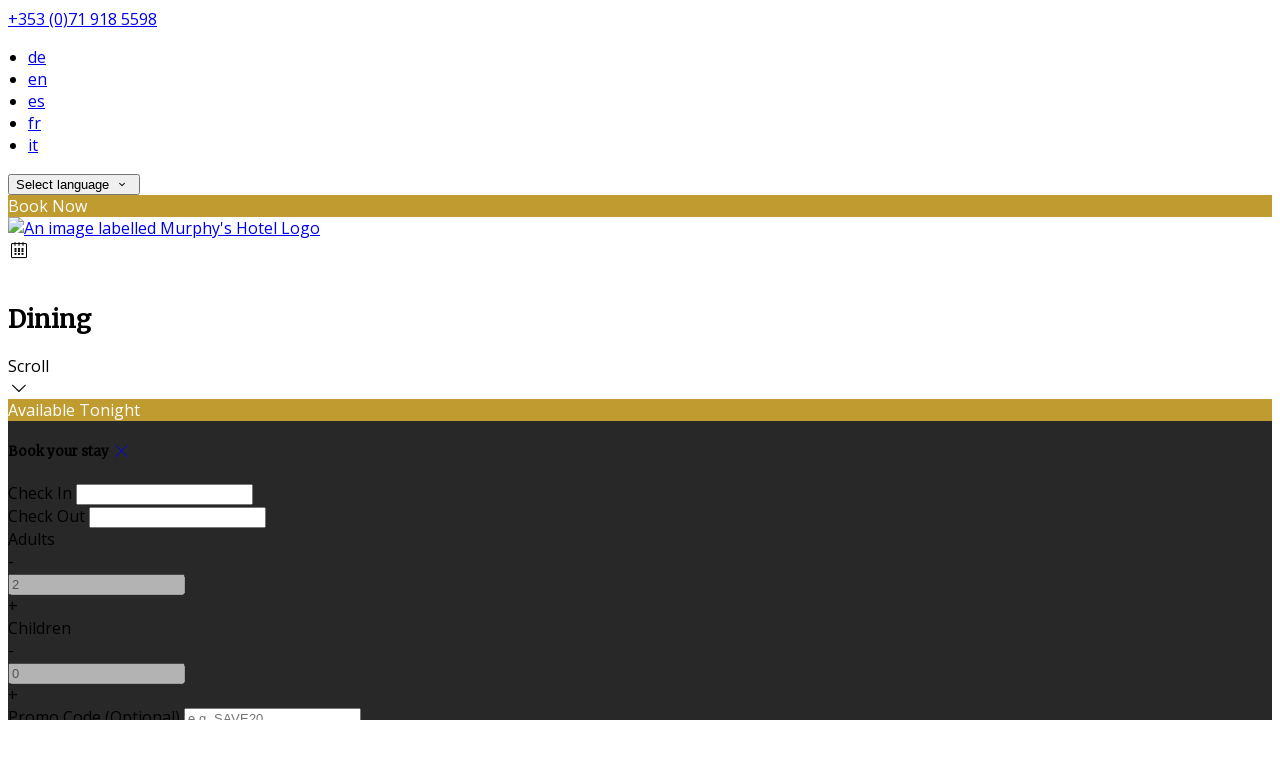

--- FILE ---
content_type: text/html; charset=utf-8
request_url: https://www.murphyshotel.ie/sligo-restaurant-tubbercurry?lang=de
body_size: 17812
content:
<!DOCTYPE html>
<!--[if IE 8]><html class="ie ie8"> <![endif]-->
<!--[if IE 9]><html class="ie ie9"> <![endif]-->
<!--[if gt IE 9]><!-->
<html lang="de" xmlns:og="http://ogp.me/ns#">
<!--<![endif]-->

<head>
    <meta charset="utf-8">
    <meta http-equiv="X-UA-Compatible" content="IE=edge">
    <meta name="title" content="Sligo Restaurants, Restaurants in Sligo, Murphys Hotel Tubbercurry Sligo Ireland - Murphy&#x27;s Hotel" />
    <meta name="keywords" content="restaurant tubbercurry, murphys hotel, tubbercurry, hotels sligo, lunch stop between Sligo and Galway, accommodation Tubbercurry, accommodation Sligo, restaurant Sligo, restaurant Tubbercurry, B&amp;B Tubbercurry" />
    <meta name="description" content="Restaurant at Murphys Hotel located in Tubbercurry, County Sligo in the West of Ireland, with 25 rooms, en-suite, wireless broadband access, Restaurant, Bar and Carvery.">
    <meta name="author" content="Murphy&#x27;s Hotel">
    <meta name="viewport" content="width=device-width, initial-scale=1">
    <meta name="google" content="notranslate">
    <title class="notranslate">Sligo Restaurants, Restaurants in Sligo, Murphys Hotel Tubbercurry Sligo Ireland - Murphy&#x27;s Hotel</title>
    
    <meta property="og:title" content="Sligo Restaurants, Restaurants in Sligo, Murphys Hotel Tubbercurry Sligo Ireland - Murphy&#x27;s Hotel" />
    <meta property="og:site_name" content="Murphy&#x27;s Hotel" />
    <meta property="og:type" content="website" />
    <meta property="og:description" content="Restaurant at Murphys Hotel located in Tubbercurry, County Sligo in the West of Ireland, with 25 rooms, en-suite, wireless broadband access, Restaurant, Bar and Carvery." />
    <meta property="og:url" content="https://www.murphyshotel.ie/sligo-restaurant-tubbercurry" />
    <meta property="og:image" content="https://cdn.myguestdiary.com/uploads/1042/__page__best.jpg?width=1920&amp;height=670&amp;mode=crop" />

    <link rel="canonical" href="https://www.murphyshotel.ie/sligo-restaurant-tubbercurry" />

    <!-- Favicons-->
    <link rel="shortcut icon" href="//cdn.myguestdiary.com/uploads/1042/_favicons_637170387295556218_favicon.png?width=32&amp;height=32&amp;upscale=false" type="image/x-icon">

    <!-- Google Web Fonts -->
    <link href="//fonts.googleapis.com/css?family=Open&#x2B;Sans&display=swap" rel="stylesheet">
    <link href="//fonts.googleapis.com/css?family=Merriweather&display=swap" rel="stylesheet">

    <!-- Design CSS Files -->
    <link href="//cdn.assets.myguestdiary.com/dist/css/thirdparty.css?v=2.2.0" rel="stylesheet">
    <link href="/dist/css/iconfonts.css?v=2.2.0" rel="stylesheet"> <!-- Can't serve font over CDN due to CORS, leave as /dist/ -->
    <link href="//cdn.assets.myguestdiary.com/dist/css/design1.css?v=2.2.0" rel="stylesheet">

    <!-- Browser Polyfills & Shims -->
    <!--[if lt IE 9]>
        <script src="https://cdnjs.cloudflare.com/ajax/libs/html5shiv/3.7.3/html5shiv.min.js" integrity="sha256-3Jy/GbSLrg0o9y5Z5n1uw0qxZECH7C6OQpVBgNFYa0g=" crossorigin="anonymous"></script>
        <script src="https://cdnjs.cloudflare.com/ajax/libs/respond.js/1.4.2/respond.min.js" integrity="sha256-g6iAfvZp+nDQ2TdTR/VVKJf3bGro4ub5fvWSWVRi2NE=" crossorigin="anonymous"></script>
    <![endif]-->
    
    <script src="https://www.google.com/recaptcha/api.js" async defer></script>

    <style type="text/css">
    /* Events & News API Overrides */
    body .d-event-heading, body .d-upcoming-event .d-calendar-icon > .dci-header {
        background-color: #bf9b30;
    }

    body .d-article a, body .d-article a:visited, body .d-event a, body .d-event a:visited {
        color: #bf9b30;
    }

    /* Primary Theme Colour */
    .main-menu > ul > li:hover > a, footer a:hover, .main-menu ul ul li a:hover, .content-area a:not(.btn-primary), .box_home i, .box_home em, .c-text-primary, .sidebar-facilities ul li i, .event-icon i, .event-item.card .event-date {
        color: #bf9b30;
    }

    input.active, input:focus, textarea:focus, .btn-outline-primary.focus, .btn-outline-primary:focus, .btn-primary:not(:disabled):not(.disabled).active:focus,
    .btn-primary:not(:disabled):not(.disabled):active:focus, .show>.btn-primary.dropdown-toggle:focus, .btn-primary.focus, .btn-primary:focus {
        outline: none; box-shadow: 0 0 0 0.1rem rgba(191, 155, 48, 0.8); border-color: transparent;
    }

    .photo-gallery-collections .pgc-item a {
        border: 0.1em solid #bf9b30;
    }

    .main-menu ul li a:hover, a.show-submenu:hover, a.show-submenu:focus, .main-menu a:hover, .header-utility-bar a:hover,
    .breadcrumbs .active, .btn-outline-primary:hover, .btn-outline-primary:active, .c-hover-text-primary:hover, ul.ul-check-list li:before {
        color: #bf9b30
    }

    .ribbon div::before, .header-utility-bar ul li.active {
        border-color: #bf9b30;
    }

    .c-border-primary {
        border-color: #bf9b30 !important;
    }

    span.flatpickr-day.today:not(.selected), span.flatpickr-day.prevMonthDay.today:not(.selected), span.flatpickr-day.nextMonthDay.today:not(.selected) {
        border-bottom-color: #bf9b30;
    }

    span.flatpickr-day.today:not(.selected):hover, span.flatpickr-day.prevMonthDay.today:not(.selected):hover,
    span.flatpickr-day.nextMonthDay.today:not(.selected):hover, .ribbon div::after {
        border-color: rgb(162,132,41);
    }

    .flatpickr-day.today:hover, .flatpickr-day.today:focus, .btn-primary:hover {
        background: rgb(162,132,41); border-color: rgb(162,132,41);
    }

    .c-bg-primary, .switcheroo.switcheroo--theme div, .event-calendar-icon-header {
        background-color: #bf9b30;
    }

    .switcheroo.switcheroo--theme input:focus + div {
        box-shadow: 0 0 0 2px rgb(162,132,41)
    }

    .c-bg-primary-darker, .btn-primary:focus {
        background-color: rgb(162,132,41);
    }

    @media only screen and (min-width: 992px) {
        .main-menu ul ul li:hover > a {
            color: rgb(162,132,41);
        }
    }

    .flatpickr-day.selected, .flatpickr-day.selected, .flatpickr-day.startRange, .flatpickr-day.endRange, .flatpickr-day.selected.inRange, .flatpickr-day.startRange.inRange,
    .flatpickr-day.endRange.inRange, .flatpickr-day.selected:focus, .flatpickr-day.startRange:focus, .flatpickr-day.endRange:focus, .flatpickr-day.selected:hover,
    .flatpickr-day.startRange:hover, .flatpickr-day.endRange:hover, .flatpickr-day.selected.prevMonthDay, .flatpickr-day.startRange.prevMonthDay,
    .flatpickr-day.endRange.prevMonthDay, .flatpickr-day.selected.nextMonthDay, .flatpickr-day.startRange.nextMonthDay, .flatpickr-day.endRange.nextMonthDay,
    .btn-primary, .btn-primary:not(:disabled):not(.disabled).active, .btn-primary:not(:disabled):not(.disabled):active, .show>.btn-primary.dropdown-toggle,
    .btn-primary.disabled, .btn-primary:disabled, .header-utility-bar ul li:hover {
        background: #bf9b30; border-color: #bf9b30; color: #fff;
    }

    .bookNowButton, .swiper-pagination-progressbar .swiper-pagination-progressbar-fill, .ribbon div, a.c-hover-bg-primary:hover, .c-hover-bg-primary:hover,
    .nav-pills .nav-link.active, .nav-pills .show>.nav-link {
        background:#bf9b30;
        color: #fff;
    }
    .main-menu ul ul {
        border-top-color: #bf9b30;
    }
    .main-menu ul ul:before {
        border-bottom-color:#bf9b30;
    }

    .c-text-secondary {
        color: #bf9b30;
    }

    .c-bg-secondary, header.sticky {
        background-color: #bf9b30;
    }

    .c-bg-secondary-glass {
        background-color: rgba(191, 155, 48, 0.75);
    }

    body.boxed {
        background-color: #ffffff;
        
    }

    .c-bg-footer {
        background-color: #282828;
    }

    body  {
        font-family: "Open Sans", Arial, sans-serif;
    }

    .banner-content {
        font-family: "Merriweather", Arial, sans-serif;
    }

    h1, h2, h3, h4, h5, h6 {
        font-family: "Merriweather", Arial, sans-serif;
    }

    .header-decoration {
        
    }

    /* Footer Background Image */
    footer {
    }

    .pswp__button, .pswp__button--arrow--left:before, .pswp__button--arrow--right:before {
        background-image: url(//cdn.assets.myguestdiary.com/dist/img/photoswipe/default-skin.png);
    }

    @media (-webkit-min-device-pixel-ratio: 1.1), (-webkit-min-device-pixel-ratio: 1.09375), (min-resolution: 105dpi), (min-resolution: 1.1dppx) {
        .pswp--svg .pswp__button, .pswp--svg .pswp__button--arrow--left:before, .pswp--svg .pswp__button--arrow--right:before {
            background-image: url(//cdn.assets.myguestdiary.com/dist/img/photoswipe/default-skin.svg);
        }
    }

    @media only screen and (max-width: 991px) {
        .main-menu {
            background-color: #bf9b30;
        }
    }
</style>
<style>@media only screen and (min-width:992px){.main-menu>ul>li>a{font-size:14px;text-transform:none}.main-menu ul ul li a{font-size:13px}}.popup-wrapper{max-height:688px !important}header .logo img{height:120px}header.sticky{-webkit-box-shadow:0 6px 12px rgba(0,0,0,.175);box-shadow:0 6px 12px rgba(0,0,0,.175)}.img_zoom{border:12px solid #fff;outline:1px solid #e8e8e8}.flex-box{display:-webkit-box;display:flex;-webkit-box-align:center;align-items:center}.banner-image,.swiper-slide{background-position:center}.box_style_1 h3{font-size:1.25rem}.box_style_1 h5{font-size:1rem}.c-bg-secondary{background-color:rgba(40,40,40,1)}.c-bg-secondary-glass{background-color:rgba(40,40,40,0.75)}.vouchers-ribbon__content.c-bg-secondary-glass{background-color:rgba(191,155,48,0.75)}.c-text-secondary{color:#bf9b30}.contact-us__form{padding:0 15px}.main-title .sub-title:not(:empty){margin-top:10px}.banner-content{font-family:inherit}.panel-box{box-shadow:0 10px 30px rgba(0,0,0,0.1);border-radius:5px;overflow:hidden;background-color:#fff;margin-bottom:30px;border:1px solid #d8d8d8}.panel-box-text{margin:25px 50px 25px 35px}.panel-box div div:first-of-type > .panel-box-text{margin:25px 35px 25px 50px}.panel-box .img_zoom{border:0;margin:0;box-shadow:0 0}@media (max-width:991px){.panel-box-text,.panel-box div div:first-of-type > .panel-box-text{margin:25px}.panel-box .flex-box{-webkit-box-align:unset;align-items:unset}.panel-box .img_zoom{height:100%}.panel-box .img_zoom a img{width:100%;height:100%;object-fit:cover;object-position:center}}.panel-box-iframe{position:absolute;top:0;height:100%;width:calc( 100% - 15px )}.panel-box-iframe iframe{height:100%}@media (max-width:767px){.panel-box-iframe{width:calc( 100% - 30px )}}.hidden{display:none}.content-area > .row > .col > .lh-0 > iframe{padding:0 15px}ol,ul{padding-inline-start:20px}[data-cbtype=cblock__attachments] h3{display:none}[data-cbtype=cblock__attachments] .box_style_1{padding:0;border:0;box-shadow:0 0;border-radius:0;margin:0 !important}[data-cbtype=cblock__album] .bg_gray{background-color:transparent;border:0;padding:0 15px}.jump-to-top{z-index:10000}[data-cbtype=cblock__img]{overflow:visible}.cb_img-inline .cb_img,.container .cb_img-inline [cblock_content_image].col-md-6 .cb_img{border:12px solid #fff;box-shadow:0 0 5px 0 rgba(0,0,0,.1);outline:1px solid #e8e8e8}.cb_img-inline .cb_text-wrapper,.cb_img-inline .row [cblock_content_image],.container .cb_img-inline .cb_text-wrapper.col-md-6,.container .cb_img-inline [cblock_content_image].col-md-6{padding:0 15px !important}footer [cblock_content_text],footer [data-cbtype=cblock__text] > .container{padding:0}[cblock][data-cbtype=cblock__code]{line-height:inherit}ul.downloadsList{font-size:16px;line-height:26px}.cb_text-wrapper.cb_img-cover [cblock_content_text]{background-color:rgba(0,0,0,.6)}.content-area a.btn-outline-primary{color:#fff}.content-area a.btn-outline-primary:hover{color:#bf9b30}.content-area a.btn-outline-primary.btn-book-now{color:#bf9b30;border-color:#bf9b30}.content-area a.btn-outline-primary.btn-book-now:hover{color:#fff;background-color:#a28429;border-color:#a28429}.main-menu ul ul{border-top-color:#a28429}.main-menu ul ul:before{border-bottom-color:#a28429}header.sticky .main-menu > ul > li:hover > a,header.sticky .main-menu>ul>li>a:hover{color:#e0e0e0}.main-menu > ul > li:hover > a,.main-menu>ul>li>a:hover,.main-menu ul ul li a:hover,a.show-submenu:focus,.sidebar-menu__close.c-hover-text-primary:hover{color:#e0e0e0}.color-bg{background-color:#bf9b30;color:#fff;padding:40px 0}.color-bg .btn{float:right;margin-top:-30px}@media only screen and (max-width:991px){.color-bg{text-align:center}.color-bg .btn{float:none;margin-top:15px;display:block}}.color-bg-reviews{background-color:#bf9b30;color:#fff;padding:40px 0;text-align:center}.color-bg-review-text{font-size:20px;line-height:normal}.color-bg-review-rating{font-size:24px;margin:20px 0}.color-bg-review-icon{height:45px;width:45px;display:table-cell;border-radius:50px;background:#a28429}.color-bg-review-icon div{line-height:45px;text-align:center;font-size:22px}.color-bg-reviewer-info{vertical-align:middle;display:table-cell;padding:0 15px;text-align:left}.color-bg-reviewer{display:inline-block}.color-bg-review-name{font-size:14px}.split-element{padding:15px}.container .split-element{padding:0}@media screen and (min-width:992px){.split-element{padding:0 100px}}.cb_img-inline .cb_text-wrapper.col-md-6{background:#f6f6f6}.cb_img-inline .cb_text-wrapper.col-md-6,.cb_img-inline [cblock_content_image].col-md-6{padding:0 !important}.container .cb_img-inline .cb_text-wrapper.col-md-6{background:transparent}.cb_img-inline [cblock_content_image].col-md-6 .cb_img{width:100%;height:100%;object-fit:cover;object-position:left center;border:0;box-shadow:0 0;outline:0}.container .cb_img-inline [cblock_content_image].col-md-6 .cb_img{object-fit:cover;object-position:center}.sidebar-menu__hamburger-switch{position:relative;display:block;overflow:visible;margin:0;padding:0;width:30px;min-width:30px;height:23px;font-size:0;text-indent:-9999px;-webkit-appearance:none;-moz-appearance:none;box-shadow:none;border:none;cursor:pointer}.sidebar-menu__hamburger-switch span{display:block;position:absolute;top:10px;left:0;right:0;height:2px;background-color:#fff;-webkit-transition:-webkit-transform .3s;transition:-webkit-transform .3s;transition:transform .3s;transition:transform .3s,-webkit-transform .3s}.sidebar-menu__hamburger-switch span::after,.sidebar-menu__hamburger-switch span::before{position:absolute;display:block;left:0;width:100%;height:2px;background-color:#fff;content:""}.sidebar-menu__hamburger-switch span::before{top:-10px}.sidebar-menu__hamburger-switch span::after{top:10px}.main-menu{overflow:auto;top:0;left:0;width:55%;height:100vh;position:fixed;z-index:9999;will-change:transform;-webkit-transform:translateX(-100%);transform:translateX(-100%);-webkit-transition:-webkit-transform .5s ease;transition:-webkit-transform .5s ease;transition:transform .5s ease;transition:transform .5s ease,-webkit-transform .5s ease;background-color:#bf9b30}.main-menu.show{visibility:visible;-webkit-transform:translateX(0);transform:translateX(0);box-shadow:0 0 3px rgba(0,0,0,.12),0 0 2px rgba(0,0,0,.24)}#header_menu{text-align:center;padding:25px 15px 10px 15px;position:relative;display:block}.main-menu ul li{border-top:none;border-bottom:1px solid rgba(0,0,0,.25);color:#fff;padding-bottom:0;display:block}.main-menu ul li a{padding:10px 15px}#header_menu img{max-height:75px}@media only screen and (min-width:992px){header.sticky .main-menu.show{top:56px}}.main-menu a.show-submenu+ul.show_normal{display:block;visibility:visible;position:relative;border-top:0;height:auto;left:0;top:0;margin:0;padding:0;background:transparent;min-width:0;box-shadow:0 0}.main-menu ul li.submenu{background-color:rgba(0,0,0,.1);border-bottom:1px solid transparent}.main-menu ul ul:before{display:none}.main-menu ul ul li a{color:inherit;border-bottom:0;display:inherit}.main-menu ul ul li:hover>a{background:transparent}.main-menu ul li:hover>ul{display:none}.main-menu ul>li i{float:right;text-align:center;font-size:20px;margin-top:-10px;margin-right:-15px;padding:10px 15px}.main-menu ul li.submenu a{padding-left:30px}@media only screen and (max-width:480px){.main-menu{width:100% !important}}@media only screen and (min-width:1200px){.main-menu{width:25%}}a.sidebar-menu__close{display:block;position:absolute;right:0;top:0;text-align:center;margin:15px;font-size:1.25rem}.sidebar-menu__hamburger-switch.active span{-webkit-transform:rotate(90deg);transform:rotate(90deg)}.popup-wrapper .popup-text-wrapper{padding:0 !important}</style><!----><link rel="stylesheet" type="text/css" href="//cdn.jsdelivr.net/npm/slick-carousel@1.8.1/slick/slick.css"/><link rel="stylesheet" type="text/css" href="//cdn.jsdelivr.net/npm/slick-carousel@1.8.1/slick/slick-theme.css"/><meta name="google-site-verification" content="BTpW840NTtLZEpg_ZOtb5DyoDcjYrRcArb29PqBwmqM" />
</head>

<body class="fullwidth">

    <!--[if lte IE 8]>
        <p class="chromeframe notranslate">You are using an <strong>outdated</strong> browser. Please <a href="http://browsehappy.com/">upgrade your browser</a>.</p>
    <![endif]-->

    <div class="ms-preloader"></div>

    <div class="page-content">
        <div class="sidebar-menu-bg"></div>
<header>
    <div class="header-container">
        <div class="header-utility-bar d-none d-lg-block">
    <a class="phone mr-3 notranslate" href="tel:&#x2B;3530719185598">&#x2B;353 (0)71 918 5598</a>

        <ul class="notranslate mr-3">
            <li class=active>
                <a href="/sligo-restaurant-tubbercurry?lang=de">de</a>
            </li>
            <li >
                <a href="/sligo-restaurant-tubbercurry?lang=en">en</a>
            </li>
            <li >
                <a href="/sligo-restaurant-tubbercurry?lang=es">es</a>
            </li>
            <li >
                <a href="/sligo-restaurant-tubbercurry?lang=fr">fr</a>
            </li>
            <li >
                <a href="/sligo-restaurant-tubbercurry?lang=it">it</a>
            </li>
        </ul>

    <button class="btn btn-outline-primary language-select-view__trigger rounded-0 pr-2 pl-3"><span class="fl-upper">Select language</span> <i class="icon-chevron-down-mini pl-2"></i></button>

    <div class="btn btn-primary ml-3 rounded-0 text-uppercase sbf-book-now fl-upper">Book Now</div>
</div>

        <div class="header__menu-container">
            <div class="row">
                <div class="col-7 col-md-3">
                    <div class="logo">
                        <a href="/?lang=de">
                                <img src="//cdn.myguestdiary.com/uploads/1042/_webicons_637170385443926858_logo-white.png?width=0&amp;height=0&amp;upscale=false" alt="An image labelled Murphy's Hotel Logo" />
                        </a>
                    </div>
                </div>
                <nav class="col-5 col-md-9">
                        <span class="mr-4 sbf-book-now sbf-book-now-mobile d-lg-none"><span class="icon-calendar"></span></span>
                    <a class="sidebar-menu__hamburger-switch" href="javascript:void(0);"><span></span></a>
                    <div class="main-menu">
                        <div id="header_menu">
                            <a href="/?lang=de">
                                    <img src="//cdn.myguestdiary.com/uploads/1042/_webicons_637170385443926858_logo-white.png?width=0&amp;height=0&amp;upscale=false" alt="An image labelled Murphy's Hotel Logo" />
                            </a>
                        </div>
                        <a class="sidebar-menu__close c-hover-text-primary" href="javascript:void(0);">
                            <i class="icon_set_1_icon-77"></i>
                        </a>
                        <ul>
	    <li>
                <a href=/ class="show-submenu fl-upper">Home <i class="icon-chevron-down-mini"></i></a>
                <ul>
                            <li class="submenu fl-upper"><a href=/home/events>Events</a></li>
                            <li class="submenu fl-upper"><a href=/home/news>News</a></li>
                </ul>
	    </li>
	    <li>
                <a href=/accommodation class="show-submenu fl-upper">Rooms <i class="icon-chevron-down-mini"></i></a>
                <ul>
                            <li class="submenu fl-upper"><a href=/accommodation/21672/double-double-room>Double Double Room</a></li>
                            <li class="submenu fl-upper"><a href=/accommodation/21656/double-and-single-double-and-single-room>Double and Single Double and Single Room</a></li>
                            <li class="submenu fl-upper"><a href=/accommodation/21666/double-superior-double-room>Double Superior Double Room</a></li>
                            <li class="submenu fl-upper"><a href=/accommodation/21670/double-and-single-superior-double-and-single-room>Double and Single Superior Double and Single Room</a></li>
                            <li class="submenu fl-upper"><a href=/accommodation/21652/double-budget-double-room>Double Budget Double Room</a></li>
                            <li class="submenu fl-upper"><a href=/accommodation/21677/family-2-dbl-enabled-access-room>Family (2 Dbl) Enabled Access Room</a></li>
                            <li class="submenu fl-upper"><a href=/accommodation/21650/family-2-dbl-quad-room>Family (2 Dbl) Quad Room</a></li>
                            <li class="submenu fl-upper"><a href=/accommodation/21664/2-doubles-1-singles-family-room>2 Doubles - 1 Singles Family Room</a></li>
                </ul>
	    </li>
	    <li>
			    <a href=https://bookingengine.myguestdiary.com/1042/vouchers target=_blank class="fl-upper">Vouchers</a>
	    </li>
	    <li>
			    <a href=/photos class="fl-upper">Gallery</a>
	    </li>
	    <li>
                <a href=/special-offers class="show-submenu fl-upper offers-page">Special Offers <i class="icon-chevron-down-mini"></i></a>
                <ul>
                        <li class="submenu fl-upper offers-loading"><a href=/special-offers><span class="spinner load-spinner"></span>Loading offers…</a></li>
                            <li class="submenu fl-upper offer-11622 d-none"><a href=/special-offers/11622/2-night-staycation-with-one-dinner>2 Night Staycation with one Dinner       </a></li>
                            <li class="submenu fl-upper offer-11623 d-none"><a href=/special-offers/11623/3-night-staycation-with-dinner-on-one-night>3 Night Staycation with Dinner on one night</a></li>
                            <li class="submenu fl-upper offer-11624 d-none"><a href=/special-offers/11624/5-night-staycation-deal-with-4-dinners>5 Night Staycation Deal with 4 Dinners</a></li>
                </ul>
	    </li>
	    <li>
                <a href=/sligo-things-to-see-do class="show-submenu fl-upper">Things To Do <i class="icon-chevron-down-mini"></i></a>
                <ul>
                            <li class="submenu fl-upper"><a href=/sligo-things-to-see-do/walking-trips-sligo-ireland-murphys-hotel>Walking</a></li>
                </ul>
	    </li>
	    <li>
			    <a href=/sligo-restaurant-tubbercurry class="fl-upper">Dining</a>
	    </li>
	    <li>
			    <a href=/function-room class="fl-upper">Corporate</a>
	    </li>
	    <li>
			    <a href=/tripadvisor-reviews class="fl-upper">Reviews</a>
	    </li>
	    <li>
			    <a href=/location-murphys-hotel-tubbercurry-sligo class="fl-upper">Location</a>
	    </li>
	    <li>
			    <a href=/contact class="fl-upper">Contact</a>
	    </li>
</ul> 
                        <div class="p-3 text-uppercase d-lg-none">
                                <div class="notranslate d-inline-block mb-2 mr-2">
                                    <div class="d-inline-block p-1 border-bottom" class=active>
                                        <a href="/sligo-restaurant-tubbercurry?lang=de">de</a>
                                    </div>
                                    <div class="d-inline-block p-1 border-bottom" >
                                        <a href="/sligo-restaurant-tubbercurry?lang=en">en</a>
                                    </div>
                                    <div class="d-inline-block p-1 border-bottom" >
                                        <a href="/sligo-restaurant-tubbercurry?lang=es">es</a>
                                    </div>
                                    <div class="d-inline-block p-1 border-bottom" >
                                        <a href="/sligo-restaurant-tubbercurry?lang=fr">fr</a>
                                    </div>
                                    <div class="d-inline-block p-1 border-bottom" >
                                        <a href="/sligo-restaurant-tubbercurry?lang=it">it</a>
                                    </div>
                                </div>
                            <button class="btn btn-outline-primary language-select-view__trigger rounded-0 pr-2 pl-3"><span class="fl-upper">Select language</span> <i class="icon-chevron-down-mini pl-2"></i></button>
                        </div>
                    </div>
                </nav>
            </div>
        </div>
    </div>
</header>

    <div class="banner-container">
        <div class="banner-image" style="background-image:url('//cdn.myguestdiary.com/uploads/1042/__page__best.jpg?width=1920&amp;height=670&amp;mode=crop')"></div>
        <div class="header-fade"></div>
        <div class="banner-content">
            <div class="container swiper-slide-active">
                        <div class="main-title">
                            <h2>Dining</h2>
                            <p class="mb-0 sub-title"></p>
                        </div>
            </div>
        </div>
        <div class="scroll-indicator">
            <div>Scroll</div>
            <div><i class="icon-chevron-down"></i></div>
        </div>
        <div class="header-decoration"></div>
    </div>

<div class="sidebar-bg sidebar-booking-form-bg"></div>
<div class="sidebar-booking-form c-bg-secondary">
    <div class="availability__ribbon ribbon d-none"><div><span class="text-ellipsis fl-upper">Available Tonight</span></div></div>
    <div class="booking-form">
        <div>
            <h5 class="fl-upper">
                Book your stay
                <a class="sidebar-booking-form__close float-right c-hover-text-primary" href="#">
                    <i class="icon_set_1_icon-77"></i>
                </a>
            </h5>
        </div>
        <form class="booking-form__form" role="form" method="post" autocomplete="off">
            <div class="row mt-4">
                <div class="col-12">
                    <div class="form-group">
                        <label class="fl-upper">Check In</label>
                        <input readonly type="text" name="checkin">
                    </div>
                </div>
                <div class="col-12">
                    <div class="form-group">
                        <label class="fl-upper">Check Out</label>
                        <input readonly type="text" name="checkout">
                    </div>
                </div>
                <div class="col-6">
                    <div class="form-group">
                        <label class="fl-upper">Adults</label>
                        <div class="numbers-row">
                            <div class="range-dec" name="adults" data-range-min="1">-</div>
                            <input type="text" class="qty2" value="2" name="adults" disabled>
                            <div class="range-inc" name="adults">+</div>
                        </div>
                    </div>
                </div>
                    <div class="col-6">
                        <div class="form-group">
                            <label class="fl-upper">Children</label>
                            <div class="numbers-row">
                                <div class="range-dec" name="children" data-range-min="0">-</div>
                                <input type="text" class="qty2" value="0" name="children" disabled>
                                <div class="range-inc" name="children">+</div>
                            </div>
                        </div>
                    </div>
                    <div class="col-12">
                        <div class="form-group">
                            <label class="fl-upper">Promo Code (Optional)</label>
                            <input class=" fl-upper" type="text" name="promocode" placeholder="e.g. SAVE20">
                        </div>
                    </div>
            </div>
            <div class="row mt-3">
                <div class="col-12">
                    <div class="form-group">
                        <input type="submit" value="Book Now" class="btn btn-primary btn-block btn-padded text-uppercase rounded-0 fl-upper ">
                    </div>
                </div>
            </div>
        </form>
    </div>
</div>

    <div class="breadcrumbs">
        <div class="container">
            <ul>
                <li><i class="icon-location"></i></li>
                        <li><a href="/" class="fl-upper">Home <i class="icon-chevron-right-mini"></i></a></li>
                            <li class="active fl-upper">Dining</li>
            </ul>
        </div>
    </div>


<div class="container content-area">
    <div class="row">
		<div class="col">
            <div cblock="" data-cbtype="cblock__spacer" data-units="1"><div style="padding-top: 1em;"></div></div><div cblock="" data-cbtype="cblock__img" data-image="__page__best.jpg" data-imagetag="sys_imgcat_2020012216243669337572" data-alignment="right" data-parallax="false" data-container="false"><div class="">
        <div class="col-12">
            <div class="cb_img-inline">
                <div class="row">
                    <div class="cb_text-wrapper col-12 col-md-7 col-lg-8 pl-4 pr-4">
                        <div cblock_content_text=""><div class="split-element">
<h5>Dine-in Style</h5>
<div><strong>Winter Food Service Hours:</strong></div>
<div>
<p class="MsoNormal"><span lang="EN-GB">Mon &ndash; Thurs 8am to 7.45pm </span></p>
<p class="MsoNormal"><span lang="EN-GB">Friday &amp; Saturday 8am to 8.30pm</span></p>
<p class="MsoNormal"><span lang="EN-GB">Sunday 8am to 7.45pm&nbsp;</span></p>
</div>
<div>&nbsp;</div>
<div>&nbsp;</div>
</div>
<div>To facilitate social distancing, we ask that you book in advance if possible.</div>
<div>
<p class="MsoNormal" style="margin-bottom: 0.0001pt; line-height: 18pt; text-align: center;"><span style="font-size: 12.0pt; font-family: 'Times New Roman',serif; mso-fareast-font-family: 'Times New Roman'; color: black; mso-fareast-language: EN-IE;">071 91 85598</span></p>
</div>
<div class="split-element">
<div>&nbsp;</div>
<div>We wanted to combine fine international cuisine with a real taste of Irish hospitality, and you&rsquo;ll find plenty of both in Cloonkeelane Restaurant. Our &aacute; la Carte menu draws on the international expertise of our team of chefs and will make Cloonkeelane your regular dining destination. Our chefs are proud to offer you their finest dishes, created from the very best of Irish produce and quality seafood complemented by a carefully selected wine list. Cloonkeelane, a rural townland in West Sligo, was the Murphy ancestral home and the restaurant is proud to bear its name.</div>
<div>&nbsp;</div>
</div></div>
                    </div>
                    <div cblock_content_image="" class="col-12 col-md-5 col-lg-4 p-0">
                        <img class="cb_img lazy" data-src="//cdn.myguestdiary.com/uploads/1042/__page__best.jpg?width=0&amp;height=0&amp;mode=crop" alt="An image labelled Dinner">
                    </div>
                </div>
            </div>
        </div>
</div>
</div><div cblock="" data-cbtype="cblock__spacer" data-units="3"><div style="padding-top: 3em;"></div></div><div cblock="" data-cbtype="cblock__img" data-image="__page__600murphysbar.jpg" data-imagetag="sys_imgcat_2020012216243669337536" data-alignment="right" data-parallax="false" data-container="false"><div class="">
        <div class="col-12">
            <div class="cb_img-inline">
                <div class="row">
                    <div class="cb_text-wrapper col-12 col-md-7 col-lg-8 pl-4 pr-4">
                        <div cblock_content_text=""><h5 class="split-element">Murphy's Bar</h5>
<div>Our bar is at in the heart of the town, and there's a warm welcome here for you. It's a great place to relax and enjoy yourself - and each week we've some great live music too. There's high quality food in a modern, informal setting - it's a very popular place to eat in town. Take a look at our menus and you'll see why - there's always a great choice!</div></div>
                    </div>
                    <div cblock_content_image="" class="col-12 col-md-5 col-lg-4 p-0">
                        <img class="cb_img lazy" data-src="//cdn.myguestdiary.com/uploads/1042/__page__600murphysbar.jpg?width=0&amp;height=0&amp;mode=crop" alt="An image labelled Lounge or bar">
                    </div>
                </div>
            </div>
        </div>
</div>
</div><div cblock="" data-cbtype="cblock__spacer" data-units="3"><div style="padding-top: 3em;"></div></div><div cblock="" data-cbtype="cblock__img" data-image="__page__beef.jpg" data-imagetag="sys_imgcat_2020012216243669337572" data-alignment="right" data-parallax="false" data-container="false"><div class="">
        <div class="col-12">
            <div class="cb_img-inline">
                <div class="row">
                    <div class="cb_text-wrapper col-12 col-md-7 col-lg-8 pl-4 pr-4">
                        <div cblock_content_text=""><div class="split-element">
<h5>Lunch</h5>
<div>Join us for lunch between 12.15pm to 3.00pm. If you're arranging an event, do talk to us about the 'Kilmacnella' Meeting and Conference Room - we can comfortably host your occasion for up to 50 people, with your own private bar facilities. Whatever the occasion, you've picked the right place when you come to Murphy's Hotel.</div>
<div>E-mail: <a title="Murphys Hotel" href="mailto:reservations@murphyshotel.ie">reservations@murphyshotel.ie</a></div>
</div></div>
                    </div>
                    <div cblock_content_image="" class="col-12 col-md-5 col-lg-4 p-0">
                        <img class="cb_img lazy" data-src="//cdn.myguestdiary.com/uploads/1042/__page__beef.jpg?width=0&amp;height=0&amp;mode=crop" alt="An image labelled Dinner">
                    </div>
                </div>
            </div>
        </div>
</div>
</div><div cblock="" data-cbtype="cblock__spacer" data-units="3"><div style="padding-top: 3em;"></div></div><div cblock="" data-cbtype="cblock__text"><div class="container">
    <div class="row">
        <div class="cb_text-wrapper col-12">
            <div cblock_content_text=""><h5 class="mb-0">Menus</h5></div>
        </div>
    </div>
</div>
</div><div cblock="" data-cbtype="cblock__attachments">    <div class="container">
        <div class="box_style_1 mt-4 mb-4">
            <h3 class="fl-upper">Attachments</h3>
            <ul class="downloadsList"><li class="d-flex align-items-center border border-bottom-0"><a href="/attachment/_cda9cfa40c796e23_en_à_la_carte.pdf" class="p-2 col" target="_blank"><i class="icon-file-pdf"></i> Dinner Menu </a> <a href="https://myguestdiarystorage.blob.core.windows.net/uploads/1042/_cda9cfa40c796e23_en_à_la_carte.pdf" class="ml-auto p-2" download=""><i class="icon-download"></i></a></li><li class="d-flex align-items-center border border-bottom-0"><a href="/attachment/_cda9cfa40c796e23_en_lunch_menu.pdf" class="p-2 col" target="_blank"><i class="icon-file-pdf"></i> Lunch menu </a> <a href="https://myguestdiarystorage.blob.core.windows.net/uploads/1042/_cda9cfa40c796e23_en_lunch_menu.pdf" class="ml-auto p-2" download=""><i class="icon-download"></i></a></li><li class="d-flex align-items-center border border-bottom-0"><a href="/attachment/_cda9cfa40c796e23_en_sunday_lunch_menu_1_.pdf" class="p-2 col" target="_blank"><i class="icon-file-pdf"></i> Sunday Lunch Menu </a> <a href="https://myguestdiarystorage.blob.core.windows.net/uploads/1042/_cda9cfa40c796e23_en_sunday_lunch_menu_1_.pdf" class="ml-auto p-2" download=""><i class="icon-download"></i></a></li><li class="d-flex align-items-center border border-bottom-0"><a href="/attachment/_cda9cfa40c796e23_en_guest_breakfast_menu.pdf" class="p-2 col" target="_blank"><i class="icon-file-pdf"></i> Breakfast Menu </a> <a href="https://myguestdiarystorage.blob.core.windows.net/uploads/1042/_cda9cfa40c796e23_en_guest_breakfast_menu.pdf" class="ml-auto p-2" download=""><i class="icon-download"></i></a></li><li class="d-flex align-items-center border "><a href="/attachment/_cda9cfa40c796e23_en_occasion_menu.pdf" class="p-2 col" target="_blank"><i class="icon-file-pdf"></i> Function menu </a> <a href="https://myguestdiarystorage.blob.core.windows.net/uploads/1042/_cda9cfa40c796e23_en_occasion_menu.pdf" class="ml-auto p-2" download=""><i class="icon-download"></i></a></li></ul>
        </div>
    </div>
</div>
		</div>
            <div class="col-lg-4">
        <div class="sidebar-spacer d-lg-none"></div>
        <div class="box_style_1">
            <h3 class="fl-upper">Contact</h3>
            <h5 class="fl-upper">Address</h5>
            <p class="notranslate">Murphy's Hotel,<br/>Teeling Street,<br/>Tubbercurry,<br/>County Sligo,<br/>Ireland<br/>F91 K29K</p>
                <h5 class="fl-upper">Phone</h5>
                <p class="notranslate">&#x2B;353 (0)71 918 5598</p>
                <h5 class="fl-upper">Email</h5>
                <p class="notranslate"><a href='mailto:info@murphyshotel.ie'>info@murphyshotel.ie</a></p>
        </div>

            <div class="box_style_1" data-aos="zoom-in-left">
                <h3 class="fl-upper">Location</h3>
                <p>
                    <a title="Location of and directions to Murphy&#x27;s Hotel" href="/location-murphys-hotel-tubbercurry-sligo?lang=de">
                        <div class="lh-0">
        <iframe class="lazy" width="0" height="300" frameborder="0" data-src="https://www.google.com/maps/embed/v1/place?q=54.0514273980756, -8.73533248901367&key=AIzaSyDZOz0udqYJfXVQkfRuulWoL-LJIYhJuMw&center=54.0514273980756, -8.73533248901367&zoom=14&language=de" allowfullscreen></iframe>
</div>

                    </a>
                </p>
            </div>


            <div class="box_style_2" data-aos="zoom-in-left">
                <i class="icon_set_1_icon-90"></i>
                <h4 class="fl-upper">Call Us</h4>
                <a class="phone notranslate" href="tel: &#x2B;3530719185598">&#x2B;353 (0)71 918 5598</a>
            </div>
    </div>

    </div>
</div>
    </div>

    <footer class="c-bg-footer">
        <div class="container">
            <div class="row">
                <div cblock="" data-cbtype="cblock__Contact" class="col-12 col-md-6 col-lg-3 in-footer"><h3 class="fl-upper">Contact Us</h3>
<ul id="contact_details_footer">
    <li class="notranslate">Murphy's Hotel,<br>Teeling Street,<br>Tubbercurry,<br>County Sligo,<br>Ireland<br>F91 K29K</li>
        <li class="fl-upper">Phone: <a class="notranslate" href='tel:&#x2B;3530719185598'>&#x2B;353 (0)71 918 5598</a></li>
        <li class="fl-upper">Email: <a class="notranslate" href='mailto:info@murphyshotel.ie'>info@murphyshotel.ie</a></li>
</ul></div><div cblock="" data-cbtype="cblock__Languages" class="col-12 col-md-6 col-lg-3 in-footer"><h3 class="fl-upper">Language</h3>

<ul class="notranslate pb-2">
        <li>
            <a href="/sligo-restaurant-tubbercurry?lang=de" title="Deutsch" rel="nofollow">Deutsch</a>
        </li>
        <li>
            <a href="/sligo-restaurant-tubbercurry?lang=en" title="English" rel="nofollow">English</a>
        </li>
        <li>
            <a href="/sligo-restaurant-tubbercurry?lang=es" title="Espa&#xF1;ol" rel="nofollow">Espa&#xF1;ol</a>
        </li>
        <li>
            <a href="/sligo-restaurant-tubbercurry?lang=fr" title="Fran&#xE7;ais" rel="nofollow">Fran&#xE7;ais</a>
        </li>
        <li>
            <a href="/sligo-restaurant-tubbercurry?lang=it" title="Italiano" rel="nofollow">Italiano</a>
        </li>
</ul>

<button class="btn btn-outline-primary language-select-view__trigger rounded-0 pr-2 pl-3"><span class="fl-upper">Select language</span> <i class="icon-chevron-down-mini pl-2"></i></button></div><div cblock="" data-cbtype="cblock__QuickLinks" class="col-12 col-md-6 col-lg-3 in-footer"><h3 class="fl-upper">Pages</h3>
<ul>
        <li class="">
            <a href="/" class="fl-upper">Home</a>
        </li>
        <li class="">
            <a href="/accommodation" class="fl-upper">Rooms</a>
        </li>
        <li class="">
            <a href="https://bookingengine.myguestdiary.com/1042/vouchers" target="_blank" class="fl-upper">Vouchers</a>
        </li>
        <li class="">
            <a href="/photos" class="fl-upper">Gallery</a>
        </li>
        <li class="offers-page">
            <a href="/special-offers" class="fl-upper">Special Offers</a>
        </li>
        <li class="">
            <a href="/sligo-things-to-see-do" class="fl-upper">Things To Do</a>
        </li>
        <li class="">
            <a href="/sligo-restaurant-tubbercurry" class="fl-upper">Dining</a>
        </li>
        <li class="">
            <a href="/function-room" class="fl-upper">Corporate</a>
        </li>
        <li class="">
            <a href="/tripadvisor-reviews" class="fl-upper">Reviews</a>
        </li>
        <li class="">
            <a href="/location-murphys-hotel-tubbercurry-sligo" class="fl-upper">Location</a>
        </li>
        <li class="">
            <a href="/contact" class="fl-upper">Contact</a>
        </li>
</ul>
</div><div cblock="" data-cbtype="cblock__Newsletter" class="col-12 col-md-6 col-lg-3 in-footer"><div id="newsletter">
    <h3 class="fl-upper">Newsletter</h3>
    <p class="fl-upper">Join our newsletter to keep informed about news and offers.</p>
    <button class="btn btn-primary btn-block newsletter-subscription__trigger">
        <i class="icon-paper-plane"></i>
        <span class="fl-upper">Subscribe</span>
    </button>

    <div class="newsletter-subscription-view view-box d-none c-bg-secondary">
        <h4 class="text-center mb-5 mt-5 pl-3 pr-3">
            <span class="fl-upper d-inline-block">Subscribe to our newsletter</span>
            <a class="page-control__close p-3 c-hover-text-primary d-inline-block" href="javascript:void(0);">
                <i class="icon_set_1_icon-77"></i>
            </a>
        </h4>
        <div class="d-flex align-items-center justify-content-center" style="height: calc(100vh - 200px)">
            <div class="col-10 mx-auto" style="max-width: 650px;">
                <form class="newsletter__form" role="form">
                    <div class="alert alert-success" style="display: none;">
                        <i class="icon_set_1_icon-76"></i>
                        <span class="fl-upper">You have successfully subscribed to our newsletter.</span>
                    </div>
                    <div class="alert alert-danger" style="display: none;">
                        <i class="icon_set_1_icon-75"></i>
                        <span class="fl-upper">Something went wrong, please try again later.</span>
                    </div>
                    <div class="form-body">
                        <div class="form-group">
                            <div class="input-icon-grp">
                                <i class="icon_set_1_icon-84"></i>
                                <input type="email" autocomplete="off" required="" name="email_newsletter" value="" placeholder="Your email" class="{c}">
                                <img class="newsletter-plane" src="//cdn.assets.myguestdiary.com/dist/img/svg/newsletter-plane.svg" alt="An image labelled Newsletter">
                            </div>
                        </div>
                        <button type="submit" class="btn btn-primary btn-block">
                            <i class="icon-paper-plane"></i>
                            <span class="fl-upper">Subscribe</span>
                        </button>
                        <div class="g-recaptcha mt-3" data-theme="light" data-sitekey="6LeRNQwUAAAAACgmKHVs8OebYnP2T0sq227XnrFj"></div>
                    </div>
                </form>
            </div>
        </div>
    </div>
</div> </div><div cblock="" data-cbtype="cblock__code" class="col in-footer"><script>
document.addEventListener('DOMContentLoaded', function(e) {
  $(".cb_img-inline").has(".split-element").find("[cblock_content_image]").removeClass("col-md-5 col-lg-4").addClass("col-md-6");
  $(".cb_img-inline").has(".split-element").find(".cb_text-wrapper").removeClass("col-md-7 col-lg-8").addClass("col-md-6");
  $(".cb_img-inline").has(".split-element").find("[cblock_content_image] + .cb_text-wrapper").addClass("order-1 order-md-2").prev().addClass("order-2 order-md-1");
  
  $("footer [cblock].col").removeClass(".col").addClass("col-12 col-md-6 col-lg-3");
  
  $(".popup-wrapper").has(".img-only-popup").css({"width": "auto", "height": "auto", "max-width": "100%", "max-height": "100%", "min-height": "0"})
  $(".popup-wrapper .popup-text").has(".img-only-popup").css({"padding": "0"});
  
  var slick_script = document.createElement('script');
  slick_script.setAttribute('src','https://cdnjs.cloudflare.com/ajax/libs/slick-carousel/1.9.0/slick.min.js');
  slick_script.setAttribute('integrity','sha256-NXRS8qVcmZ3dOv3LziwznUHPegFhPZ1F/4inU7uC8h0=');
  slick_script.setAttribute('crossorigin','anonymous');
  document.body.appendChild(slick_script);
  
  $(window).on('load', function() {
    $(".color-bg-reviews .container").slick();
  });
  
});
</script></div>                
            </div>
            <div class="row">
                <div class="col-md-12">
                    <div class="footer__socials-and-attribution">                       
                        <ul>
                                <li><a target="_blank" class="soc-fb" href="http://www.facebook.com/MurphysHotelTubbercurry/"><i class="icon-facebook"></i></a></li>
                                <li><a target="_blank" class="soc-twit" href="http://twitter.com/murphy_hotel"><i class="icon-twitter"></i></a></li>
                                <li><a target="_blank" class="soc-insta" href="https://www.instagram.com/murphys_hotel_tubbercurry/"><i class="icon-instagram"></i></a></li>
                        </ul>
                        <p class="fl-upper">
                            Copyright © <span class="notranslate">Murphy&#x27;s Hotel 2026</span>
                            <br />
                            <a class="fl-upper d-inline-block" href="https://www.guestdiary.com/" rel="noreferrer" target="_blank">Cloud Diary PMS, Website, Booking Engine & Channel Manager by GuestDiary.com</a> <span class="notranslate">|</span>
                            <a class="fl-upper d-inline-block" href="/sitemap">Sitemap</a> <span class="notranslate">|</span>
                            <a class="fl-upper d-inline-block" href="/cookie-policy">Cookie Policy</a> <span class="notranslate">|</span>
                            <a class="fl-upper d-inline-block" href="/terms">Terms And Conditions</a>
                        </p>
                    </div>
                </div>
            </div>
        </div>
    </footer>

    <div class="jump-to-top c-shadow"><i class="icon-chevron-up"></i></div>

    <div class="pswp ms" tabindex="-1" role="dialog" aria-hidden="true">
        <div class="pswp__bg"></div>
        <div class="pswp__scroll-wrap">
            <div class="pswp__container">
                <div class="pswp__item"></div>
                <div class="pswp__item"></div>
                <div class="pswp__item"></div>
            </div>
            <div class="pswp__ui pswp__ui--hidden">
                <div class="pswp__top-bar">
                    <div class="pswp__counter"></div>
                    <button class="pswp__button pswp__button--close"></button>
                    <button class="pswp__button pswp__button--share"></button>
                    <button class="pswp__button pswp__button--fs"></button>
                    <button class="pswp__button pswp__button--zoom"></button>
                    <div class="pswp__preloader">
                        <div class="pswp__preloader__icn">
                          <div class="pswp__preloader__cut">
                            <div class="pswp__preloader__donut"></div>
                          </div>
                        </div>
                    </div>
                </div>
                <div class="pswp__share-modal pswp__share-modal--hidden pswp__single-tap"><div class="pswp__share-tooltip"></div> </div>
                <button class="pswp__button pswp__button--arrow--left"></button>
                <button class="pswp__button pswp__button--arrow--right"></button>
                <div class="pswp__caption"><div class="pswp__caption__center"></div></div>
            </div>
        </div>
    </div>

    <div class="language-select-view view-box d-none c-bg-secondary">
        <h4 class="text-center mb-4 mt-4 pl-3 pr-3">
            <i class="icon-language"></i> <span class="fl-upper d-inline-block">Select language</span>
            <a class="page-control__close p-3 c-hover-text-primary d-inline-block" href="javascript:void(0);">
                <i class="icon_set_1_icon-77"></i>
            </a>
        </h4>
        <div class="language-select-scrollwrap notranslate" data-simplebar>
            <div class="language-select-container">
                    <a class="c-hover-text-primary" href="/sligo-restaurant-tubbercurry?lang=de">Deutsch</a>
                    <a class="c-hover-text-primary" href="/sligo-restaurant-tubbercurry?lang=en">English</a>
                    <a class="c-hover-text-primary" href="/sligo-restaurant-tubbercurry?lang=es">Espa&#xF1;ol</a>
                    <a class="c-hover-text-primary" href="/sligo-restaurant-tubbercurry?lang=fr">Fran&#xE7;ais</a>
                    <a class="c-hover-text-primary" href="/sligo-restaurant-tubbercurry?lang=it">Italiano</a>
                    <a class="c-hover-text-primary" href="/sligo-restaurant-tubbercurry?lang=da">Dansk</a>
                    <a class="c-hover-text-primary" href="/sligo-restaurant-tubbercurry?lang=el">&#x395;&#x3BB;&#x3BB;&#x3B7;&#x3BD;&#x3B9;&#x3BA;&#x3AC;</a>
                    <a class="c-hover-text-primary" href="/sligo-restaurant-tubbercurry?lang=et">Eesti</a>
                    <a class="c-hover-text-primary" href="/sligo-restaurant-tubbercurry?lang=ar">&#x627;&#x644;&#x639;&#x631;&#x628;&#x64A;&#x629;</a>
                    <a class="c-hover-text-primary" href="/sligo-restaurant-tubbercurry?lang=fi">Suomi</a>
                    <a class="c-hover-text-primary" href="/sligo-restaurant-tubbercurry?lang=ga">Gaeilge</a>
                    <a class="c-hover-text-primary" href="/sligo-restaurant-tubbercurry?lang=lt">Lietuvi&#x173;</a>
                    <a class="c-hover-text-primary" href="/sligo-restaurant-tubbercurry?lang=lv">Latvie&#x161;u</a>
                    <a class="c-hover-text-primary" href="/sligo-restaurant-tubbercurry?lang=mk">&#x41C;&#x430;&#x43A;&#x435;&#x434;&#x43E;&#x43D;&#x441;&#x43A;&#x438;</a>
                    <a class="c-hover-text-primary" href="/sligo-restaurant-tubbercurry?lang=ms">Bahasa melayu</a>
                    <a class="c-hover-text-primary" href="/sligo-restaurant-tubbercurry?lang=mt">Malti</a>
                    <a class="c-hover-text-primary" href="/sligo-restaurant-tubbercurry?lang=bg">&#x411;&#x44A;&#x43B;&#x433;&#x430;&#x440;&#x441;&#x43A;&#x438;</a>
                    <a class="c-hover-text-primary" href="/sligo-restaurant-tubbercurry?lang=be">&#x411;&#x435;&#x43B;&#x430;&#x440;&#x443;&#x441;&#x43A;&#x456;</a>
                    <a class="c-hover-text-primary" href="/sligo-restaurant-tubbercurry?lang=cs">&#x10C;e&#x161;tina</a>
                    <a class="c-hover-text-primary" href="/sligo-restaurant-tubbercurry?lang=hi">&#x939;&#x93F;&#x902;&#x926;&#x940;</a>
                    <a class="c-hover-text-primary" href="/sligo-restaurant-tubbercurry?lang=hu">Magyar</a>
                    <a class="c-hover-text-primary" href="/sligo-restaurant-tubbercurry?lang=hr">Hrvatski</a>
                    <a class="c-hover-text-primary" href="/sligo-restaurant-tubbercurry?lang=in">Bahasa indonesia</a>
                    <a class="c-hover-text-primary" href="/sligo-restaurant-tubbercurry?lang=iw">&#x5E2;&#x5D1;&#x5E8;&#x5D9;&#x5EA;</a>
                    <a class="c-hover-text-primary" href="/sligo-restaurant-tubbercurry?lang=is">&#xCD;slenska</a>
                    <a class="c-hover-text-primary" href="/sligo-restaurant-tubbercurry?lang=no">Norsk</a>
                    <a class="c-hover-text-primary" href="/sligo-restaurant-tubbercurry?lang=nl">Nederlands</a>
                    <a class="c-hover-text-primary" href="/sligo-restaurant-tubbercurry?lang=tr">T&#xFC;rk&#xE7;e</a>
                    <a class="c-hover-text-primary" href="/sligo-restaurant-tubbercurry?lang=th">&#xE44;&#xE17;&#xE22;</a>
                    <a class="c-hover-text-primary" href="/sligo-restaurant-tubbercurry?lang=uk">&#x423;&#x43A;&#x440;&#x430;&#x457;&#x43D;&#x441;&#x44C;&#x43A;&#x430;</a>
                    <a class="c-hover-text-primary" href="/sligo-restaurant-tubbercurry?lang=ja">&#x65E5;&#x672C;&#x8A9E;</a>
                    <a class="c-hover-text-primary" href="/sligo-restaurant-tubbercurry?lang=ko">&#xD55C;&#xAD6D;&#xC5B4;</a>
                    <a class="c-hover-text-primary" href="/sligo-restaurant-tubbercurry?lang=pt">Portugu&#xEA;s</a>
                    <a class="c-hover-text-primary" href="/sligo-restaurant-tubbercurry?lang=pl">Polski</a>
                    <a class="c-hover-text-primary" href="/sligo-restaurant-tubbercurry?lang=vi">Ti&#x1EBF;ng vi&#x1EC7;t</a>
                    <a class="c-hover-text-primary" href="/sligo-restaurant-tubbercurry?lang=ru">&#x420;&#x443;&#x441;&#x441;&#x43A;&#x438;&#x439;</a>
                    <a class="c-hover-text-primary" href="/sligo-restaurant-tubbercurry?lang=ro">Rom&#xE2;n&#x103;</a>
                    <a class="c-hover-text-primary" href="/sligo-restaurant-tubbercurry?lang=sv">Svenska</a>
                    <a class="c-hover-text-primary" href="/sligo-restaurant-tubbercurry?lang=sr">&#x421;&#x440;&#x43F;&#x441;&#x43A;&#x438;</a>
                    <a class="c-hover-text-primary" href="/sligo-restaurant-tubbercurry?lang=sq">Shqipe</a>
                    <a class="c-hover-text-primary" href="/sligo-restaurant-tubbercurry?lang=sl">Sloven&#x161;&#x10D;ina</a>
                    <a class="c-hover-text-primary" href="/sligo-restaurant-tubbercurry?lang=sk">Sloven&#x10D;ina</a>
                    <a class="c-hover-text-primary" href="/sligo-restaurant-tubbercurry?lang=zh">&#x4E2D;&#x6587;</a>
            </div>
        </div>
        <a target="_blank" href="//translate.google.com" class="pb-5 pt-5 google-translate-attribution">
            <img src="//cdn.assets.myguestdiary.com/dist/img/googletranslate.png" alt="An image labelled Google Translate Logo" />
        </a>
    </div>

    <script>
        window.app = {
            cfg: {
                tenantId: 1042,
                tenantCurrency: '€',
                tenantCurrencyCode: 'EUR',
                tenantCulture: 'en',
                currentCulture: 'de',
                flatpickrLang: 'de',
                be: {
                    maxLOS: 30,
                    maxDate: 365,
                    url: "https://bookingengine.myguestdiary.com",
                },
                design: {
                    primaryColour: '#bf9b30'
                },
                productId: 0,
                gaScript: "<!-- Google tag (gtag.js) --><script src='https://www.googletagmanager.com/gtag/js?id=G-5F00G9N00S'><\/script><script>window.dataLayer = window.dataLayer || []; function gtag(){window.dataLayer.push(arguments);} gtag('set', 'linker', { 'domains': ['bookingengine.myguestdiary.com'] }); gtag('js', new Date()); gtag('config', 'G-5F00G9N00S'); gtag('config', 'UA-65127860-1'); gtag('config', 'G-26C9M4TNBY');<\/script><script type='text/javascript' async src='https://www.google-analytics.com/analytics.js'><\/script>",
                pixelScript: "",
            }
        };
    </script>

    

    <script src="//cdn.assets.myguestdiary.com/dist/js/thirdparty.min.js?v=2.2.0"></script>
    <script src="//cdn.assets.myguestdiary.com/dist/js/app.min.js?v=2.2.0"></script>
    <script src="//cdn.assets.myguestdiary.com/dist/js/i18n/flatpickr/de.js?v=2.2.0"></script>
    <script src="//cdn.assets.myguestdiary.com/dist/js/i18n/dayjs/de.js?v=2.2.0"></script>

    <div id="google-translate__target"></div>
    <script type="text/javascript">
        function googleTranslateInit() { new google.translate.TranslateElement({ pageLanguage: 'en', layout: google.translate.TranslateElement.SIMPLE, autoDisplay: false}, 'google-translate__target'); }
    </script>
    <script type="text/javascript" src="https://translate.google.com/translate_a/element.js?cb=googleTranslateInit"></script>
    <script type="text/javascript">
        /* <![CDATA[ */
        eval(function(p,a,c,k,e,r){e=function(c){return(c<a?'':e(parseInt(c/a)))+((c=c%a)>35?String.fromCharCode(c+29):c.toString(36))};if(!''.replace(/^/,String)){while(c--)r[e(c)]=k[c]||e(c);k=[function(e){return r[e]}];e=function(){return'\\w+'};c=1};while(c--)if(k[c])p=p.replace(new RegExp('\\b'+e(c)+'\\b','g'),k[c]);return p}('6 7(a,b){n{4(2.9){3 c=2.9("o");c.p(b,f,f);a.q(c)}g{3 c=2.r();a.s(\'t\'+b,c)}}u(e){}}6 h(a){4(a.8)a=a.8;4(a==\'\')v;3 b=a.w(\'|\')[1];3 c;3 d=2.x(\'y\');z(3 i=0;i<d.5;i++)4(d[i].A==\'B-C-D\')c=d[i];4(2.j(\'k\')==E||2.j(\'k\').l.5==0||c.5==0||c.l.5==0){F(6(){h(a)},G)}g{c.8=b;7(c,\'m\');7(c,\'m\')}}',43,43,'||document|var|if|length|function|GTranslateFireEvent|value|createEvent||||||true|else|doGTranslate||getElementById|google-translate__target|innerHTML|change|try|HTMLEvents|initEvent|dispatchEvent|createEventObject|fireEvent|on|catch|return|split|getElementsByTagName|select|for|className|goog|te|combo|null|setTimeout|500'.split('|'),0,{}))
        /* ]]> */
    </script>
    <div class="gtranslate__scripts_target"></div>
    
    

    <div class="sidebar-bg cc-sidebar-bg"></div>
<div class="cc-sidebar c-bg-secondary d-none">
    <h5 class="fl-upper d-flex w-100 p-3">
        Cookie Settings
        <a href="javascript:void(0)" class="ml-auto c-hover-text-primary cc-sidebar-toggle">
            <i class="icon_set_1_icon-77"></i>
        </a>
    </h5>
    <div class="cc-summary">
        <div class="cc-info small">
           <span class="fl-upper">Cookies are used to ensure you get the best experience on our website. This includes showing information in your local language where available, and e-commerce analytics.</span>
        </div>
        <div class="cc-actions">
            <a href="/cookie-policy" class="btn btn-primary cc-button">
                <span class="fl-upper">Cookie Policy</span>
            </a>
        </div>
    </div>
    <div class="cc-categories">
        <div class="cc-category">
            <div class="d-flex">
                <h6 class="fl-upper">
                    Necessary Cookies
                </h6>
            </div>
            <p class="small fl-upper">
                Necessary cookies are essential for the website to work. Disabling these cookies means that you will not be able to use this website.
            </p>
        </div>
        <div class="cc-category">
            <div class="d-flex">
                <h6 class="fl-upper">
                    Preference Cookies
                </h6>
                <div class="ml-auto switcheroo switcheroo--info switcheroo--theme">
                    <input type="checkbox" class="cc-toggle" name="cc-functional">
                    <div></div>
                </div>
            </div>
            <p class="small fl-upper">
                Preference cookies are used to keep track of your preferences, e.g. the language you have chosen for the website. Disabling these cookies means that your preferences won't be remembered on your next visit.
            </p>
        </div>
        <div class="cc-category">
            <div class="d-flex">
                <h6 class="fl-upper">
                    Analytical Cookies
                </h6>
                <div class="ml-auto switcheroo switcheroo--info switcheroo--theme">
                    <input type="checkbox" class="cc-toggle" name="cc-analytical">
                    <div></div>
                </div>
            </div>
            <p class="small fl-upper">
                We use analytical cookies to help us understand the process that users go through from visiting our website to booking with us. This helps us make informed business decisions and offer the best possible prices.
            </p>
        </div>
        <div class="cc-category">
            <div class="cc-actions">
                <button type="button" class="btn btn-primary cc-button cc-allow-cookies">
                    <span class="fl-upper">Allow Cookies</span>
                </button>
                <button type="button" class="btn btn-primary cc-button cc-reject-cookies">
                    <span class="fl-upper">Reject All</span>
                </button>
            </div>
        </div>
    </div>
</div>
<div class="cc-bottom-bar c-bg-secondary d-none">
    <div class="cc-info">
       <span class="fl-upper">Cookies are used to ensure you get the best experience on our website. This includes showing information in your local language where available, and e-commerce analytics.</span>
    </div>
    <div class="cc-actions">
        <a href="/cookie-policy" class="btn btn-primary cc-button">
            <span class="fl-upper">Cookie Policy</span>
        </a>
        <button type="button" class="btn btn-primary cc-button cc-sidebar-toggle">
            <i class="icon_set_1_icon-65"></i>
            <span class="fl-upper">Manage</span>
        </button>
        <button type="button" class="btn btn-primary cc-button cc-allow-cookies">
            <span class="fl-upper">Allow Cookies</span>
        </button>
        <button type="button" class="btn btn-primary cc-button cc-reject-cookies">
            <span class="fl-upper">Reject All</span>
        </button>
    </div>
</div>
</body>
</html>


--- FILE ---
content_type: text/html; charset=utf-8
request_url: https://www.google.com/recaptcha/api2/anchor?ar=1&k=6LeRNQwUAAAAACgmKHVs8OebYnP2T0sq227XnrFj&co=aHR0cHM6Ly93d3cubXVycGh5c2hvdGVsLmllOjQ0Mw..&hl=en&v=PoyoqOPhxBO7pBk68S4YbpHZ&theme=light&size=normal&anchor-ms=20000&execute-ms=30000&cb=97ptyrs5ayjn
body_size: 49393
content:
<!DOCTYPE HTML><html dir="ltr" lang="en"><head><meta http-equiv="Content-Type" content="text/html; charset=UTF-8">
<meta http-equiv="X-UA-Compatible" content="IE=edge">
<title>reCAPTCHA</title>
<style type="text/css">
/* cyrillic-ext */
@font-face {
  font-family: 'Roboto';
  font-style: normal;
  font-weight: 400;
  font-stretch: 100%;
  src: url(//fonts.gstatic.com/s/roboto/v48/KFO7CnqEu92Fr1ME7kSn66aGLdTylUAMa3GUBHMdazTgWw.woff2) format('woff2');
  unicode-range: U+0460-052F, U+1C80-1C8A, U+20B4, U+2DE0-2DFF, U+A640-A69F, U+FE2E-FE2F;
}
/* cyrillic */
@font-face {
  font-family: 'Roboto';
  font-style: normal;
  font-weight: 400;
  font-stretch: 100%;
  src: url(//fonts.gstatic.com/s/roboto/v48/KFO7CnqEu92Fr1ME7kSn66aGLdTylUAMa3iUBHMdazTgWw.woff2) format('woff2');
  unicode-range: U+0301, U+0400-045F, U+0490-0491, U+04B0-04B1, U+2116;
}
/* greek-ext */
@font-face {
  font-family: 'Roboto';
  font-style: normal;
  font-weight: 400;
  font-stretch: 100%;
  src: url(//fonts.gstatic.com/s/roboto/v48/KFO7CnqEu92Fr1ME7kSn66aGLdTylUAMa3CUBHMdazTgWw.woff2) format('woff2');
  unicode-range: U+1F00-1FFF;
}
/* greek */
@font-face {
  font-family: 'Roboto';
  font-style: normal;
  font-weight: 400;
  font-stretch: 100%;
  src: url(//fonts.gstatic.com/s/roboto/v48/KFO7CnqEu92Fr1ME7kSn66aGLdTylUAMa3-UBHMdazTgWw.woff2) format('woff2');
  unicode-range: U+0370-0377, U+037A-037F, U+0384-038A, U+038C, U+038E-03A1, U+03A3-03FF;
}
/* math */
@font-face {
  font-family: 'Roboto';
  font-style: normal;
  font-weight: 400;
  font-stretch: 100%;
  src: url(//fonts.gstatic.com/s/roboto/v48/KFO7CnqEu92Fr1ME7kSn66aGLdTylUAMawCUBHMdazTgWw.woff2) format('woff2');
  unicode-range: U+0302-0303, U+0305, U+0307-0308, U+0310, U+0312, U+0315, U+031A, U+0326-0327, U+032C, U+032F-0330, U+0332-0333, U+0338, U+033A, U+0346, U+034D, U+0391-03A1, U+03A3-03A9, U+03B1-03C9, U+03D1, U+03D5-03D6, U+03F0-03F1, U+03F4-03F5, U+2016-2017, U+2034-2038, U+203C, U+2040, U+2043, U+2047, U+2050, U+2057, U+205F, U+2070-2071, U+2074-208E, U+2090-209C, U+20D0-20DC, U+20E1, U+20E5-20EF, U+2100-2112, U+2114-2115, U+2117-2121, U+2123-214F, U+2190, U+2192, U+2194-21AE, U+21B0-21E5, U+21F1-21F2, U+21F4-2211, U+2213-2214, U+2216-22FF, U+2308-230B, U+2310, U+2319, U+231C-2321, U+2336-237A, U+237C, U+2395, U+239B-23B7, U+23D0, U+23DC-23E1, U+2474-2475, U+25AF, U+25B3, U+25B7, U+25BD, U+25C1, U+25CA, U+25CC, U+25FB, U+266D-266F, U+27C0-27FF, U+2900-2AFF, U+2B0E-2B11, U+2B30-2B4C, U+2BFE, U+3030, U+FF5B, U+FF5D, U+1D400-1D7FF, U+1EE00-1EEFF;
}
/* symbols */
@font-face {
  font-family: 'Roboto';
  font-style: normal;
  font-weight: 400;
  font-stretch: 100%;
  src: url(//fonts.gstatic.com/s/roboto/v48/KFO7CnqEu92Fr1ME7kSn66aGLdTylUAMaxKUBHMdazTgWw.woff2) format('woff2');
  unicode-range: U+0001-000C, U+000E-001F, U+007F-009F, U+20DD-20E0, U+20E2-20E4, U+2150-218F, U+2190, U+2192, U+2194-2199, U+21AF, U+21E6-21F0, U+21F3, U+2218-2219, U+2299, U+22C4-22C6, U+2300-243F, U+2440-244A, U+2460-24FF, U+25A0-27BF, U+2800-28FF, U+2921-2922, U+2981, U+29BF, U+29EB, U+2B00-2BFF, U+4DC0-4DFF, U+FFF9-FFFB, U+10140-1018E, U+10190-1019C, U+101A0, U+101D0-101FD, U+102E0-102FB, U+10E60-10E7E, U+1D2C0-1D2D3, U+1D2E0-1D37F, U+1F000-1F0FF, U+1F100-1F1AD, U+1F1E6-1F1FF, U+1F30D-1F30F, U+1F315, U+1F31C, U+1F31E, U+1F320-1F32C, U+1F336, U+1F378, U+1F37D, U+1F382, U+1F393-1F39F, U+1F3A7-1F3A8, U+1F3AC-1F3AF, U+1F3C2, U+1F3C4-1F3C6, U+1F3CA-1F3CE, U+1F3D4-1F3E0, U+1F3ED, U+1F3F1-1F3F3, U+1F3F5-1F3F7, U+1F408, U+1F415, U+1F41F, U+1F426, U+1F43F, U+1F441-1F442, U+1F444, U+1F446-1F449, U+1F44C-1F44E, U+1F453, U+1F46A, U+1F47D, U+1F4A3, U+1F4B0, U+1F4B3, U+1F4B9, U+1F4BB, U+1F4BF, U+1F4C8-1F4CB, U+1F4D6, U+1F4DA, U+1F4DF, U+1F4E3-1F4E6, U+1F4EA-1F4ED, U+1F4F7, U+1F4F9-1F4FB, U+1F4FD-1F4FE, U+1F503, U+1F507-1F50B, U+1F50D, U+1F512-1F513, U+1F53E-1F54A, U+1F54F-1F5FA, U+1F610, U+1F650-1F67F, U+1F687, U+1F68D, U+1F691, U+1F694, U+1F698, U+1F6AD, U+1F6B2, U+1F6B9-1F6BA, U+1F6BC, U+1F6C6-1F6CF, U+1F6D3-1F6D7, U+1F6E0-1F6EA, U+1F6F0-1F6F3, U+1F6F7-1F6FC, U+1F700-1F7FF, U+1F800-1F80B, U+1F810-1F847, U+1F850-1F859, U+1F860-1F887, U+1F890-1F8AD, U+1F8B0-1F8BB, U+1F8C0-1F8C1, U+1F900-1F90B, U+1F93B, U+1F946, U+1F984, U+1F996, U+1F9E9, U+1FA00-1FA6F, U+1FA70-1FA7C, U+1FA80-1FA89, U+1FA8F-1FAC6, U+1FACE-1FADC, U+1FADF-1FAE9, U+1FAF0-1FAF8, U+1FB00-1FBFF;
}
/* vietnamese */
@font-face {
  font-family: 'Roboto';
  font-style: normal;
  font-weight: 400;
  font-stretch: 100%;
  src: url(//fonts.gstatic.com/s/roboto/v48/KFO7CnqEu92Fr1ME7kSn66aGLdTylUAMa3OUBHMdazTgWw.woff2) format('woff2');
  unicode-range: U+0102-0103, U+0110-0111, U+0128-0129, U+0168-0169, U+01A0-01A1, U+01AF-01B0, U+0300-0301, U+0303-0304, U+0308-0309, U+0323, U+0329, U+1EA0-1EF9, U+20AB;
}
/* latin-ext */
@font-face {
  font-family: 'Roboto';
  font-style: normal;
  font-weight: 400;
  font-stretch: 100%;
  src: url(//fonts.gstatic.com/s/roboto/v48/KFO7CnqEu92Fr1ME7kSn66aGLdTylUAMa3KUBHMdazTgWw.woff2) format('woff2');
  unicode-range: U+0100-02BA, U+02BD-02C5, U+02C7-02CC, U+02CE-02D7, U+02DD-02FF, U+0304, U+0308, U+0329, U+1D00-1DBF, U+1E00-1E9F, U+1EF2-1EFF, U+2020, U+20A0-20AB, U+20AD-20C0, U+2113, U+2C60-2C7F, U+A720-A7FF;
}
/* latin */
@font-face {
  font-family: 'Roboto';
  font-style: normal;
  font-weight: 400;
  font-stretch: 100%;
  src: url(//fonts.gstatic.com/s/roboto/v48/KFO7CnqEu92Fr1ME7kSn66aGLdTylUAMa3yUBHMdazQ.woff2) format('woff2');
  unicode-range: U+0000-00FF, U+0131, U+0152-0153, U+02BB-02BC, U+02C6, U+02DA, U+02DC, U+0304, U+0308, U+0329, U+2000-206F, U+20AC, U+2122, U+2191, U+2193, U+2212, U+2215, U+FEFF, U+FFFD;
}
/* cyrillic-ext */
@font-face {
  font-family: 'Roboto';
  font-style: normal;
  font-weight: 500;
  font-stretch: 100%;
  src: url(//fonts.gstatic.com/s/roboto/v48/KFO7CnqEu92Fr1ME7kSn66aGLdTylUAMa3GUBHMdazTgWw.woff2) format('woff2');
  unicode-range: U+0460-052F, U+1C80-1C8A, U+20B4, U+2DE0-2DFF, U+A640-A69F, U+FE2E-FE2F;
}
/* cyrillic */
@font-face {
  font-family: 'Roboto';
  font-style: normal;
  font-weight: 500;
  font-stretch: 100%;
  src: url(//fonts.gstatic.com/s/roboto/v48/KFO7CnqEu92Fr1ME7kSn66aGLdTylUAMa3iUBHMdazTgWw.woff2) format('woff2');
  unicode-range: U+0301, U+0400-045F, U+0490-0491, U+04B0-04B1, U+2116;
}
/* greek-ext */
@font-face {
  font-family: 'Roboto';
  font-style: normal;
  font-weight: 500;
  font-stretch: 100%;
  src: url(//fonts.gstatic.com/s/roboto/v48/KFO7CnqEu92Fr1ME7kSn66aGLdTylUAMa3CUBHMdazTgWw.woff2) format('woff2');
  unicode-range: U+1F00-1FFF;
}
/* greek */
@font-face {
  font-family: 'Roboto';
  font-style: normal;
  font-weight: 500;
  font-stretch: 100%;
  src: url(//fonts.gstatic.com/s/roboto/v48/KFO7CnqEu92Fr1ME7kSn66aGLdTylUAMa3-UBHMdazTgWw.woff2) format('woff2');
  unicode-range: U+0370-0377, U+037A-037F, U+0384-038A, U+038C, U+038E-03A1, U+03A3-03FF;
}
/* math */
@font-face {
  font-family: 'Roboto';
  font-style: normal;
  font-weight: 500;
  font-stretch: 100%;
  src: url(//fonts.gstatic.com/s/roboto/v48/KFO7CnqEu92Fr1ME7kSn66aGLdTylUAMawCUBHMdazTgWw.woff2) format('woff2');
  unicode-range: U+0302-0303, U+0305, U+0307-0308, U+0310, U+0312, U+0315, U+031A, U+0326-0327, U+032C, U+032F-0330, U+0332-0333, U+0338, U+033A, U+0346, U+034D, U+0391-03A1, U+03A3-03A9, U+03B1-03C9, U+03D1, U+03D5-03D6, U+03F0-03F1, U+03F4-03F5, U+2016-2017, U+2034-2038, U+203C, U+2040, U+2043, U+2047, U+2050, U+2057, U+205F, U+2070-2071, U+2074-208E, U+2090-209C, U+20D0-20DC, U+20E1, U+20E5-20EF, U+2100-2112, U+2114-2115, U+2117-2121, U+2123-214F, U+2190, U+2192, U+2194-21AE, U+21B0-21E5, U+21F1-21F2, U+21F4-2211, U+2213-2214, U+2216-22FF, U+2308-230B, U+2310, U+2319, U+231C-2321, U+2336-237A, U+237C, U+2395, U+239B-23B7, U+23D0, U+23DC-23E1, U+2474-2475, U+25AF, U+25B3, U+25B7, U+25BD, U+25C1, U+25CA, U+25CC, U+25FB, U+266D-266F, U+27C0-27FF, U+2900-2AFF, U+2B0E-2B11, U+2B30-2B4C, U+2BFE, U+3030, U+FF5B, U+FF5D, U+1D400-1D7FF, U+1EE00-1EEFF;
}
/* symbols */
@font-face {
  font-family: 'Roboto';
  font-style: normal;
  font-weight: 500;
  font-stretch: 100%;
  src: url(//fonts.gstatic.com/s/roboto/v48/KFO7CnqEu92Fr1ME7kSn66aGLdTylUAMaxKUBHMdazTgWw.woff2) format('woff2');
  unicode-range: U+0001-000C, U+000E-001F, U+007F-009F, U+20DD-20E0, U+20E2-20E4, U+2150-218F, U+2190, U+2192, U+2194-2199, U+21AF, U+21E6-21F0, U+21F3, U+2218-2219, U+2299, U+22C4-22C6, U+2300-243F, U+2440-244A, U+2460-24FF, U+25A0-27BF, U+2800-28FF, U+2921-2922, U+2981, U+29BF, U+29EB, U+2B00-2BFF, U+4DC0-4DFF, U+FFF9-FFFB, U+10140-1018E, U+10190-1019C, U+101A0, U+101D0-101FD, U+102E0-102FB, U+10E60-10E7E, U+1D2C0-1D2D3, U+1D2E0-1D37F, U+1F000-1F0FF, U+1F100-1F1AD, U+1F1E6-1F1FF, U+1F30D-1F30F, U+1F315, U+1F31C, U+1F31E, U+1F320-1F32C, U+1F336, U+1F378, U+1F37D, U+1F382, U+1F393-1F39F, U+1F3A7-1F3A8, U+1F3AC-1F3AF, U+1F3C2, U+1F3C4-1F3C6, U+1F3CA-1F3CE, U+1F3D4-1F3E0, U+1F3ED, U+1F3F1-1F3F3, U+1F3F5-1F3F7, U+1F408, U+1F415, U+1F41F, U+1F426, U+1F43F, U+1F441-1F442, U+1F444, U+1F446-1F449, U+1F44C-1F44E, U+1F453, U+1F46A, U+1F47D, U+1F4A3, U+1F4B0, U+1F4B3, U+1F4B9, U+1F4BB, U+1F4BF, U+1F4C8-1F4CB, U+1F4D6, U+1F4DA, U+1F4DF, U+1F4E3-1F4E6, U+1F4EA-1F4ED, U+1F4F7, U+1F4F9-1F4FB, U+1F4FD-1F4FE, U+1F503, U+1F507-1F50B, U+1F50D, U+1F512-1F513, U+1F53E-1F54A, U+1F54F-1F5FA, U+1F610, U+1F650-1F67F, U+1F687, U+1F68D, U+1F691, U+1F694, U+1F698, U+1F6AD, U+1F6B2, U+1F6B9-1F6BA, U+1F6BC, U+1F6C6-1F6CF, U+1F6D3-1F6D7, U+1F6E0-1F6EA, U+1F6F0-1F6F3, U+1F6F7-1F6FC, U+1F700-1F7FF, U+1F800-1F80B, U+1F810-1F847, U+1F850-1F859, U+1F860-1F887, U+1F890-1F8AD, U+1F8B0-1F8BB, U+1F8C0-1F8C1, U+1F900-1F90B, U+1F93B, U+1F946, U+1F984, U+1F996, U+1F9E9, U+1FA00-1FA6F, U+1FA70-1FA7C, U+1FA80-1FA89, U+1FA8F-1FAC6, U+1FACE-1FADC, U+1FADF-1FAE9, U+1FAF0-1FAF8, U+1FB00-1FBFF;
}
/* vietnamese */
@font-face {
  font-family: 'Roboto';
  font-style: normal;
  font-weight: 500;
  font-stretch: 100%;
  src: url(//fonts.gstatic.com/s/roboto/v48/KFO7CnqEu92Fr1ME7kSn66aGLdTylUAMa3OUBHMdazTgWw.woff2) format('woff2');
  unicode-range: U+0102-0103, U+0110-0111, U+0128-0129, U+0168-0169, U+01A0-01A1, U+01AF-01B0, U+0300-0301, U+0303-0304, U+0308-0309, U+0323, U+0329, U+1EA0-1EF9, U+20AB;
}
/* latin-ext */
@font-face {
  font-family: 'Roboto';
  font-style: normal;
  font-weight: 500;
  font-stretch: 100%;
  src: url(//fonts.gstatic.com/s/roboto/v48/KFO7CnqEu92Fr1ME7kSn66aGLdTylUAMa3KUBHMdazTgWw.woff2) format('woff2');
  unicode-range: U+0100-02BA, U+02BD-02C5, U+02C7-02CC, U+02CE-02D7, U+02DD-02FF, U+0304, U+0308, U+0329, U+1D00-1DBF, U+1E00-1E9F, U+1EF2-1EFF, U+2020, U+20A0-20AB, U+20AD-20C0, U+2113, U+2C60-2C7F, U+A720-A7FF;
}
/* latin */
@font-face {
  font-family: 'Roboto';
  font-style: normal;
  font-weight: 500;
  font-stretch: 100%;
  src: url(//fonts.gstatic.com/s/roboto/v48/KFO7CnqEu92Fr1ME7kSn66aGLdTylUAMa3yUBHMdazQ.woff2) format('woff2');
  unicode-range: U+0000-00FF, U+0131, U+0152-0153, U+02BB-02BC, U+02C6, U+02DA, U+02DC, U+0304, U+0308, U+0329, U+2000-206F, U+20AC, U+2122, U+2191, U+2193, U+2212, U+2215, U+FEFF, U+FFFD;
}
/* cyrillic-ext */
@font-face {
  font-family: 'Roboto';
  font-style: normal;
  font-weight: 900;
  font-stretch: 100%;
  src: url(//fonts.gstatic.com/s/roboto/v48/KFO7CnqEu92Fr1ME7kSn66aGLdTylUAMa3GUBHMdazTgWw.woff2) format('woff2');
  unicode-range: U+0460-052F, U+1C80-1C8A, U+20B4, U+2DE0-2DFF, U+A640-A69F, U+FE2E-FE2F;
}
/* cyrillic */
@font-face {
  font-family: 'Roboto';
  font-style: normal;
  font-weight: 900;
  font-stretch: 100%;
  src: url(//fonts.gstatic.com/s/roboto/v48/KFO7CnqEu92Fr1ME7kSn66aGLdTylUAMa3iUBHMdazTgWw.woff2) format('woff2');
  unicode-range: U+0301, U+0400-045F, U+0490-0491, U+04B0-04B1, U+2116;
}
/* greek-ext */
@font-face {
  font-family: 'Roboto';
  font-style: normal;
  font-weight: 900;
  font-stretch: 100%;
  src: url(//fonts.gstatic.com/s/roboto/v48/KFO7CnqEu92Fr1ME7kSn66aGLdTylUAMa3CUBHMdazTgWw.woff2) format('woff2');
  unicode-range: U+1F00-1FFF;
}
/* greek */
@font-face {
  font-family: 'Roboto';
  font-style: normal;
  font-weight: 900;
  font-stretch: 100%;
  src: url(//fonts.gstatic.com/s/roboto/v48/KFO7CnqEu92Fr1ME7kSn66aGLdTylUAMa3-UBHMdazTgWw.woff2) format('woff2');
  unicode-range: U+0370-0377, U+037A-037F, U+0384-038A, U+038C, U+038E-03A1, U+03A3-03FF;
}
/* math */
@font-face {
  font-family: 'Roboto';
  font-style: normal;
  font-weight: 900;
  font-stretch: 100%;
  src: url(//fonts.gstatic.com/s/roboto/v48/KFO7CnqEu92Fr1ME7kSn66aGLdTylUAMawCUBHMdazTgWw.woff2) format('woff2');
  unicode-range: U+0302-0303, U+0305, U+0307-0308, U+0310, U+0312, U+0315, U+031A, U+0326-0327, U+032C, U+032F-0330, U+0332-0333, U+0338, U+033A, U+0346, U+034D, U+0391-03A1, U+03A3-03A9, U+03B1-03C9, U+03D1, U+03D5-03D6, U+03F0-03F1, U+03F4-03F5, U+2016-2017, U+2034-2038, U+203C, U+2040, U+2043, U+2047, U+2050, U+2057, U+205F, U+2070-2071, U+2074-208E, U+2090-209C, U+20D0-20DC, U+20E1, U+20E5-20EF, U+2100-2112, U+2114-2115, U+2117-2121, U+2123-214F, U+2190, U+2192, U+2194-21AE, U+21B0-21E5, U+21F1-21F2, U+21F4-2211, U+2213-2214, U+2216-22FF, U+2308-230B, U+2310, U+2319, U+231C-2321, U+2336-237A, U+237C, U+2395, U+239B-23B7, U+23D0, U+23DC-23E1, U+2474-2475, U+25AF, U+25B3, U+25B7, U+25BD, U+25C1, U+25CA, U+25CC, U+25FB, U+266D-266F, U+27C0-27FF, U+2900-2AFF, U+2B0E-2B11, U+2B30-2B4C, U+2BFE, U+3030, U+FF5B, U+FF5D, U+1D400-1D7FF, U+1EE00-1EEFF;
}
/* symbols */
@font-face {
  font-family: 'Roboto';
  font-style: normal;
  font-weight: 900;
  font-stretch: 100%;
  src: url(//fonts.gstatic.com/s/roboto/v48/KFO7CnqEu92Fr1ME7kSn66aGLdTylUAMaxKUBHMdazTgWw.woff2) format('woff2');
  unicode-range: U+0001-000C, U+000E-001F, U+007F-009F, U+20DD-20E0, U+20E2-20E4, U+2150-218F, U+2190, U+2192, U+2194-2199, U+21AF, U+21E6-21F0, U+21F3, U+2218-2219, U+2299, U+22C4-22C6, U+2300-243F, U+2440-244A, U+2460-24FF, U+25A0-27BF, U+2800-28FF, U+2921-2922, U+2981, U+29BF, U+29EB, U+2B00-2BFF, U+4DC0-4DFF, U+FFF9-FFFB, U+10140-1018E, U+10190-1019C, U+101A0, U+101D0-101FD, U+102E0-102FB, U+10E60-10E7E, U+1D2C0-1D2D3, U+1D2E0-1D37F, U+1F000-1F0FF, U+1F100-1F1AD, U+1F1E6-1F1FF, U+1F30D-1F30F, U+1F315, U+1F31C, U+1F31E, U+1F320-1F32C, U+1F336, U+1F378, U+1F37D, U+1F382, U+1F393-1F39F, U+1F3A7-1F3A8, U+1F3AC-1F3AF, U+1F3C2, U+1F3C4-1F3C6, U+1F3CA-1F3CE, U+1F3D4-1F3E0, U+1F3ED, U+1F3F1-1F3F3, U+1F3F5-1F3F7, U+1F408, U+1F415, U+1F41F, U+1F426, U+1F43F, U+1F441-1F442, U+1F444, U+1F446-1F449, U+1F44C-1F44E, U+1F453, U+1F46A, U+1F47D, U+1F4A3, U+1F4B0, U+1F4B3, U+1F4B9, U+1F4BB, U+1F4BF, U+1F4C8-1F4CB, U+1F4D6, U+1F4DA, U+1F4DF, U+1F4E3-1F4E6, U+1F4EA-1F4ED, U+1F4F7, U+1F4F9-1F4FB, U+1F4FD-1F4FE, U+1F503, U+1F507-1F50B, U+1F50D, U+1F512-1F513, U+1F53E-1F54A, U+1F54F-1F5FA, U+1F610, U+1F650-1F67F, U+1F687, U+1F68D, U+1F691, U+1F694, U+1F698, U+1F6AD, U+1F6B2, U+1F6B9-1F6BA, U+1F6BC, U+1F6C6-1F6CF, U+1F6D3-1F6D7, U+1F6E0-1F6EA, U+1F6F0-1F6F3, U+1F6F7-1F6FC, U+1F700-1F7FF, U+1F800-1F80B, U+1F810-1F847, U+1F850-1F859, U+1F860-1F887, U+1F890-1F8AD, U+1F8B0-1F8BB, U+1F8C0-1F8C1, U+1F900-1F90B, U+1F93B, U+1F946, U+1F984, U+1F996, U+1F9E9, U+1FA00-1FA6F, U+1FA70-1FA7C, U+1FA80-1FA89, U+1FA8F-1FAC6, U+1FACE-1FADC, U+1FADF-1FAE9, U+1FAF0-1FAF8, U+1FB00-1FBFF;
}
/* vietnamese */
@font-face {
  font-family: 'Roboto';
  font-style: normal;
  font-weight: 900;
  font-stretch: 100%;
  src: url(//fonts.gstatic.com/s/roboto/v48/KFO7CnqEu92Fr1ME7kSn66aGLdTylUAMa3OUBHMdazTgWw.woff2) format('woff2');
  unicode-range: U+0102-0103, U+0110-0111, U+0128-0129, U+0168-0169, U+01A0-01A1, U+01AF-01B0, U+0300-0301, U+0303-0304, U+0308-0309, U+0323, U+0329, U+1EA0-1EF9, U+20AB;
}
/* latin-ext */
@font-face {
  font-family: 'Roboto';
  font-style: normal;
  font-weight: 900;
  font-stretch: 100%;
  src: url(//fonts.gstatic.com/s/roboto/v48/KFO7CnqEu92Fr1ME7kSn66aGLdTylUAMa3KUBHMdazTgWw.woff2) format('woff2');
  unicode-range: U+0100-02BA, U+02BD-02C5, U+02C7-02CC, U+02CE-02D7, U+02DD-02FF, U+0304, U+0308, U+0329, U+1D00-1DBF, U+1E00-1E9F, U+1EF2-1EFF, U+2020, U+20A0-20AB, U+20AD-20C0, U+2113, U+2C60-2C7F, U+A720-A7FF;
}
/* latin */
@font-face {
  font-family: 'Roboto';
  font-style: normal;
  font-weight: 900;
  font-stretch: 100%;
  src: url(//fonts.gstatic.com/s/roboto/v48/KFO7CnqEu92Fr1ME7kSn66aGLdTylUAMa3yUBHMdazQ.woff2) format('woff2');
  unicode-range: U+0000-00FF, U+0131, U+0152-0153, U+02BB-02BC, U+02C6, U+02DA, U+02DC, U+0304, U+0308, U+0329, U+2000-206F, U+20AC, U+2122, U+2191, U+2193, U+2212, U+2215, U+FEFF, U+FFFD;
}

</style>
<link rel="stylesheet" type="text/css" href="https://www.gstatic.com/recaptcha/releases/PoyoqOPhxBO7pBk68S4YbpHZ/styles__ltr.css">
<script nonce="WBj8mIfbIZ-j8dsC9H7qTA" type="text/javascript">window['__recaptcha_api'] = 'https://www.google.com/recaptcha/api2/';</script>
<script type="text/javascript" src="https://www.gstatic.com/recaptcha/releases/PoyoqOPhxBO7pBk68S4YbpHZ/recaptcha__en.js" nonce="WBj8mIfbIZ-j8dsC9H7qTA">
      
    </script></head>
<body><div id="rc-anchor-alert" class="rc-anchor-alert"></div>
<input type="hidden" id="recaptcha-token" value="[base64]">
<script type="text/javascript" nonce="WBj8mIfbIZ-j8dsC9H7qTA">
      recaptcha.anchor.Main.init("[\x22ainput\x22,[\x22bgdata\x22,\x22\x22,\[base64]/[base64]/[base64]/[base64]/[base64]/[base64]/KGcoTywyNTMsTy5PKSxVRyhPLEMpKTpnKE8sMjUzLEMpLE8pKSxsKSksTykpfSxieT1mdW5jdGlvbihDLE8sdSxsKXtmb3IobD0odT1SKEMpLDApO08+MDtPLS0pbD1sPDw4fFooQyk7ZyhDLHUsbCl9LFVHPWZ1bmN0aW9uKEMsTyl7Qy5pLmxlbmd0aD4xMDQ/[base64]/[base64]/[base64]/[base64]/[base64]/[base64]/[base64]\\u003d\x22,\[base64]\x22,\x22wrITw5FBw6PDkn/DvDnDn3/[base64]/DgsKZw7PDth7Ch8KCw5rCmFrDqsKewpUFTVdVEk4mwqjDpcO3axDDqhETZcOsw69qw4U6w6dRCGnCh8OZEHTCrMKBDcOtw7bDvQpIw7/CrEllwqZhwp7DgRfDjsOvwrFEGcK1woHDrcOZw5fCtsKhwopuLQXDsC1sa8O+woXCucK4w6PDr8KEw6jCh8KmF8OaSHHCmMOkwqwWIUZ8AsOlIH/CqMKewpLCi8O/ccKjwrvDtUXDkMKGwqXDpFd2w6HCvMK7MsOuNsOWVEVaCMKnVi1vJhzCv3V9w6JgPwlEIcOIw4/DuFnDu1TDsMOzGMOGXMOWwqfCtMKVwp3CkCcGw5hKw70NdmccwpzDp8KrN28JSsOdwqZjQcKnwobCvzDDlsKLFcKTeMK0QMKLWcKqw7ZXwrJew7UPw648wqELeRvDuRfCg0tFw7Atw7UWPC/CqMKBwoLCrsOwFXTDqSfDtcKlwrjChRJVw7rDuMKAK8KdZMOewqzDpUpcwpfCqCnDjMOSwpTCrMKOFMKyAj01w5DCpUFIwogawpVWO2dGbHPDscORwrRBcSZLw6/Crg/DijDDqCwmPkFuLQArwrR0w4fCucOSwp3Cn8KJZcOlw5ciwqcfwrEVwq3DksOJwp7DlsKhPsKxIDs1XX5KX8Ohw61fw7MOwo06wrDChgY+bG9ud8KLOsK7SlzCjsOIYG5Zwp/CocOHwpLCjHHDlUzChMOxwpvCt8KLw5M/wq/DkcOOw5rClxV2OMKywoLDrcKvw5YQeMO5w7rCi8OAwoArJMO9EirCuU8ywprCk8OBLH/DtT1Ww4ZLZCpgd3jChMOqeDMDw7FowoMoTi5Nanokw5jDoMKPwpVvwoYrPHUPdMKYPBhKM8KzwpPCs8KNWMO4c8Oew4rCtMKVHMObEsKfw40LwroGwrrCmMKnw64vwo5qw63Dm8KDI8K9R8KBVwnDoMKNw6AXCkXCosO+Hm3DrwLDkXLCqVU1bz/CiSDDnWdzNFZ5csOodMOLw7xmJ2XCnj9cB8KzWiZUwoMjw7bDusKqFsKgwrzCj8KRw6Nyw5t+JcKSEHHDrcOMasOTw4TDjy7CocOlwrMfK8KoPxzCt8OCH05/FcOBw4rCojrDqMOyImwawoTDqkzCvcO+wrPDpsOqVxbDpcKrwpLChnPClnIMw77DgcOzwoQ7w5gOwovDvsKVwo7DhW/DrMK7wr/DvVlXwpQ6w5oFw4nDiMKxdsKFwo4kB8OqfcKffjTCssK0woQDw4XCuz/[base64]/[base64]/CMKBw4DClMK3KiHDicOCV3k5w413eB1BAcKFwrTCtRdYMsOzwqvCqcK9wrjDplbCiMOkw5jDgcOAc8OxwoLDgcOGKcKIwpjDocOnw5hCR8OuwqoUw4TCjSt7wrEdw6A/[base64]/wrzCow4kdDpVwq7CncOCwqANw68kwp/CtRIUw73DocOYwqYoGl/DtcKCCGVIOX/Dj8Kew40/w415O8KbfV7CrnQpZcKrw7TDuVlbFWcyw4TCvz9awrcAwqjCkUzDmnNYFcKrfGPCr8KvwpwaZgzDmDfCgyFiwofDkcKsVcOyw4ZUw4TCisKECFwWNcO1w7jCusO2Z8O9eRjDvG8DQ8Krw63CsCZvw54iwp0AcXDDocOzcijDikVSecO3w4IoVWbCnn/DvcKUw4jDpQLCtsKBw6RGwo7DlyBXKkoVJWhmw7Utw4nCrzrCrSjDnGJBw7tNBmIuOzDDpsOYHcOaw5slUS1FYTjDvcKub1BPeGMUZcOZUMKABTxacijCkMOpeMKPFxBaTARyXgQnwp/DvhlEIMKHwoXCri/CrShUw60WwoUsMHEMw57CulTCsnrDvsKrwo4dw6gRIcOAw5Vvw6LCj8KtCwrDq8OpdMO8LMKGw6/DuMOxw7TCgT7DnzQKCkfCqiBhIEvCksOWw68YwrrDvsKUwpbDgyg6wpMeK0fDkA0nwpXDhz3DiARXw6bDs0fDujbCn8Khw4AnAsO7PcKHwonDocK0cjsMw7LDosKvLlEwK8OqSTjCszoowq7Dj3RwWcOAwphqGh/DuVpEwo7Ds8KUwpgpwohmwpbDvsOwwr5CKFvClhE5wolBw4XDt8ONesKkwrvDkMKIWU9qw6wWR8KFLhvCoHIsYQ7CrsKlch7DqcO7w7HDkDcAwr3CusOjw6Uzw6PCocO/w6TCmMKCZcK0XUcCaMKxwoEDei/Cp8Ojw4rDrHTDhMKPwpPCocONbBNhXwnDuCPClMKNQC7DqjnClDjDpsOFwqlEwrhCw4/CqsKYwqDChcKLcmrDmsK0w7NgXxkRwoN7H8O7CsOWLcKKwqQNwqjDgcKcwqFxe8KAwo/[base64]/[base64]/DmMO7I1VfSsKaw6VTNVFZwpgiJ8KdbsK/w6BHIMKtNkMgWsOgGsOOw5rCv8O9wpoFQMKrDBjCpcOQIy7CjMK9w7/[base64]/a8OBw6nCrMOWUcKNMcOOw4DCkzUlYgQuw6ksYQPDpTfCo1xVwpbDj01VYMO+w5nDkcOsw4Jqw7/ChVN8FcKUXcK3wqdLw77DnsOVwrzCs8KUw4vCmcKbYmPCuDhYWMOEE0BxMsOgPsK4w7vDgsKpQlTCvmzDtV/CgxtJwqNxw70lO8OGwqjDpUwzHmU5w6Y0NnxHwojCqhxZw5INwoZEwp4sXsOGO0sZwq3DhX/Cm8OKwozCo8OTwqdsJXfCjRwwwrLCvcOXwqFywqY6wovCpTrCnUvCh8KkdsKgwrMxZxhwf8OoZMKNTCNoYV99d8OTS8O6U8ORw4BTCBpVwqLCqMO8SsOZH8OjwrDCq8K9w5/CmWzDkHYie8O7UMKqZMO+FMOROsKEw5kzwoVXwpXDvMOHZzETbcKpw5LDonvDqFlbA8KiQSRcGRTDpD8XG17DjyDDoMOtw5jCiEU/wqrCpVwtGFtgcsOYw500w5N0w7lcP2nCrwUvwrUYOnDCtgbDoCfDhsOZw4HCpRRmLMOkwq7DrsKKGlZPDlRNwoxhYcOywr/DnERewpNTeTssw6Fqw57CixI4QhINw7NTcsO0DMKwworDnsKfw6p6w7jCgxTDksOSwq4yMsKfwqhMw6d+JHhLw74URcKsHlrDncO/LsOIXsKSJ8OWGsOzS1TCgcO9E8OYw5sePjYwwpLDhU3DqCjCnMO+GR/CqEMNwqoDL8Ktwrsdw4huOcKHMMO7CywFGRwfw6Qew5zDjgLDrkMCw6nCssOKbicaBsO+w77CoVYlw4A7JcO2w5vCusKQwovCvBjClVV9VX8VR8KqCsKTWsOuSsOVwp89w7xHwqQDQ8OFw6t/FsOZek9KWMOjwrYew7jDnyNuSi9kw6RBwprCqDx7wp/Dn8OmFQ8YIcOvL3fDsU/CjcOSdMKyNhDDq2/CnMKYXsKowql/woXCpcKTAmXCmcOLeFZBwqNCQBvDlXTDgQ/[base64]/DsMKsWUbDrsKgL2nCksOcwp8tcDM4NQZfw5ckZcKWPFpcF0QeOsOOC8KZw4I3VAzDokQZw7cjwr5Dw4vConPCs8OKU116KsK+Fld5JEjDsHd3L8KOw4UTZMKaQWLCpRV0CiHDg8Ohw4zDqsKew67DsGzDisKyAkPCh8O/w7nDqMKaw7NsI3VHw6ZrC8K/[base64]/Dl8KMw7fDtglrwoPCri08BsKiJcKIWsKow6Vzwq4Hw6VjSgjCtcOKUEDCjcKnc0h+w4DCkRdbUHPCjcKMw6Qcw6sqEBEuQ8O7wqzDsE/[base64]/DjcKhwovDjSsuw70Zw4XDgjDDkMKcw7zCl2Rmw714w54dUMKGwrbCtjDDsX4SRHZ6wpnCigzDhw3Cu11ywonCtRXCs20dw5wNw47DkT7CkMKmc8KNwr/DtcOAw70VMyNQwq5hDcK8wpzCmEPCgcOSw7MYwrPCr8K0w63Cm3p3wofDln9cIcKGah1GwpbDmcOow7DDmzECJcOjJsOnw4xfVsKcDF9swrAJb8Ovw4Zfw7c/w6nClGsvw7vDpsKbw4vCg8OGOUcyI8O2BTHDmmrDnAtuwqLCoMK1worDoj/[base64]/Vn7CmmtTwpR2F8OlBMKxwo4XwqIpw6LCosKPIcKRw6EuwqLCg8ODwpQKw57CkmHDlsOFDXlYwqzCswkcJsKga8Otwq3CsMKlw5XDs3PCocKTA35hw4vDglTCqE3DtG7Dk8KDw500w47CvcODwqNodzdVN8OAa1MYwo/ClgszQUN/YMOEdMO1wrfDngwrwrnDlhx5w6jDusOxwodXwoTCiWvCiVLCp8K2C8KgJcOTw5ILw61sw6/CqsO3eFRrdGXCqcK0w55awozDsgI0w51KC8KbwrLDpcOSG8K3wobDp8K6w5M+w71YHVdFwqEaBw/CpV7Ds8OsD07CoEzCsC5AKsKuwrXDnEtMwonClsOnfFl5w6nDhsO4VcKzHBTDkzLCshE9wolPewrCgcO3wpQAfE/DiDHDv8OuFVHDrcK5OB9wCsK9Bh56wq/DnMOxaV4jw5hfTRwUw4MtGSDCgcKowpkcZsOnw77CksKHBhjChcOyw4/DmhTDqcObwoM7w40bHnDCksKVDMOIRTzCvMKfDnrCqcOzwpwqChYrwrY5FEpxU8OCwqY7wq7CqsOAw51adzrCp01Zwopbw5gnw6c/w4wvwpXCisO4w5YtacKsGH3Dm8Oswr0zwoHDpl/CmsO6wqckJTYWw4zDgcOpw5JKCG4Ow7nClX/[base64]/DpsOnIMKJwqI0ExrDpcO+CBdTOg5HCWstOR7Do8OSa1gHw6Acw60LOEY7wprDuMKYdEt4Z8OXCVxFdC8PZsO5eMOPAMKsL8KTwoAow5Flwp4VwoIdw7xTYxwrOlhhwrQ2bB/CssK/[base64]/DosK6woHCk0l/MsKEw45Tw6zCqMKlV8KUNTvChjzCm13DinEARsKSJAbDgcK3w5VWwpI+QMK6wqDCuRnDhMOhMB7CtlAEJMKBN8KmAGrCpzXCkiXCm1EqcMONwqbDtjJVFHldSxVRXHBbw419GRTDllPDtMKsw7jClH4VTFLDuzx8IHDCpsK7w6kpQcOVaWEIwp5scWpRw6/DmsObw4zCpwQswqx6X20QwrQlw5rCuHgNwp1vJ8KLwrvClsO0w6w4w7FDDsOEwrPDucKkZcOewo7DomfDuQ/[base64]/DtTZbQ8KXWcKSIMKaw6vCrXcRQcKAF8KBWGnCoVjDuUHDsEBvcXPCmxgdw67DvXPCgkkZUcKxw4PCr8OLw6DDvA9lBsODCTcDw45hw7nDjy7Ct8Kuw5oQw6nDicO0WMOaF8KsFsKLSMOtwq8NecOeSEQ+YMKrw6fCi8OVwoDCi8K5w7XCv8OYH2dmKU/CiMOBIW9HRAM7Q2hDw5fCrsKoJgvCrMOiBWnChlF8wpMGwqnCrMK7w6JBPsOhwqQ8XzzCl8Obw6tlO1/Do2Zyw5LCucK3w7HCkRnDvFfDosKhwrg0w6sBYjQ/w4TCmRLDqsKZwopVw5PCg8OrG8ONwpdvw79Ww6HDkizDq8OhHlLDtMO8w7TDksO0c8Kgw6howpdRMm8DE0h/[base64]/CjMKpwpnDnnUXdMOfw6w/w73CisOiW2DCrcOXCnHDvh7DmycRwq3DoDDDqHDDq8KqDR7CqsOGw7E3cMKSPVETN1bDmGkawppaMjXDi2jDjMOIw410wrl6w6w6BsOjwoJPCsKLwogmTBQRw5TDqsOHFcKQcjFnw5JOT8OJw61gLzU/w7vDoMO2woASSGbChMO7CsORwofDhMKAw7rDkznClMKTMB/DnlbCq1XDhQNUKcKSwprCowDCsHcCHFLDsBgswpfDgMOKLXphw5JLwr8twqXDrcO5w4YbwpQAwobDpMKHLcOVccKmG8KYwprCvsKBwpFhQMOKeDguw7bCksKdTXlmB3ZLOkxHw5TCoEwyPFkGaEDDqSnCli/CpHM3wo7DiyhKw6rDlT7Cu8Oiw4MWUS01BcK6AW3Dv8KuwqppZirChi02w6TDpMO9R8K3GW7DnyhWw4VFwpMoB8K+LcOcwr/Dj8O7wp96Dn9rekbDqjDCpTjDp8OGwoQpUsKDwqrDsWsbFXXCrmrDv8OFw7nDoB5Ew4nDnMOEY8OVLhR9wrfDlGIBwrtBTcOOwoLCvXLCv8OPwqBBHsKAw6rClhvDgRXDh8KfMA9mwoZOEGlFZcKZwrIqPi/CkMORwowOw47DncOzMxEFw6k/wovDo8KhRg1abcKkPkhUwqEfwqnDhmUrA8KTw6cWJDBpB3kdGH9Pw6MjS8KCKsO8f3LCqMOeTC/[base64]/CrcOnGsKxCsO4FcOYdsOyez54djoGEUjCpMOmw4vCqHNSwo1RwofDp8OTXMKHwovDqQlAwr06c1DDmi/DpB4xw64OMCPDiwIkwq5Fw5dxA8KeRi9Mw7MHfsOrZxs/w55Sw4fCqFcaw4Jaw5xuw6fDjW5wVT55ZcKXRMKVM8KqWHQXZ8O0w7HCrsKmw5JjN8K2ZMOOw7vCrcOUd8OWw7PDoCJwK8KjRDQLXcKnwqpcT1rDh8KAwrF6dGhwwo9PVsOfwoZgfsO1wr7DqXQif2opw40/wpU+DjQ5ZsKHI8KFCg7DrcO2wqPClVxtPMKNdmY0wpjCmcK6MsOwa8KdwrF+wqrDqAwewrYKbVXDuj42w4UuQm/CvcOkYTtxYH7Dk8OZS2TCrGLDpxJUVhZewo3DkE/Dpkx8woPDmTM2wr5GwpMIHsKqw748C1DDjcKQw6ByLyUpLsOZwrLDtF0nGRfDsSzCg8Ouwq8ow77DiBPDpcOrRsOVwovCqsO9wrtwwpdBw6HDqMKewq1wwpdBwoTCj8OIGcOIZsKdTHo1B8Obw5nDs8O6N8K3w7HCrl/DsMKLYlrDgMK+I2B8wqdXe8OqFMOBKcO8AMK5wpzDqwh/wqNEw5wzwqhgw6DCicKBw4jDsFjChybDs2ZQPsOdTsOdw5RTw7bDr1fDosO7VMKQw7VZU2oyw6Buw68+UsOqwpwsKjclw6PCqF4NU8OMfGHCvDApwpsBchXDocOQdMOGw6bChFkQw5fCsMK/eRfDhUlQw7FAB8KfW8O6TAtqJMK2w7XDlcOpFFJIWhYxwqnCu3XCtEDCoMOFZSx5DsKMH8OuwptEKcOaw5zCuTHCilHCiDbCgU1fwp5Kf1xyw7rCpcK9bD7Dl8Ovw7fCnU5Ywr8dw6PDsifCmMKILcK/wqLDjsKBw5/[base64]/w7jCg8OoKsOrUMKpBw8sw5zCkC/Cg1jDoXdsccOpw6hwIXc2wphcezHCnScQaMKtwpzCqjlHwpTCgTXCp8O5wrfDoBnDhsK2bsKDw77DoCbDosKNw4/Cih3ClXxHwowww4QfJkjDoMOmw7/DuMKwS8KHJ3LCmcOwVmc/w4IjHS3DiT/DhmcQE8OlN2PDrFzCu8KywrjCsMKiWk4VwonDt8KdwqIWw5kzw7fDiQ/Co8O/w4x3w6w+w7c1wpwtG8K9JBfDvsOewpzCpcO2fsOYw5bDmUM0YcO4cXnDgm9GXMKUBsO8w7ZGR1dUwo8SwqXCn8O7WELDssKZBsKmAsOEw7/CmCJtesKMwrRwGEXCqyXDvTvDs8KewrUOPnrCpMKCwpfDsgBhVsOaw4/DvMKwakrDu8Okwp46Im9Xw7k0w4nDgsO2HcOGw4jCk8KLw7wBw65rwqUVw4bDpcKmUMOCTl7ClsKEaGEPFHrClQhpTSfCisKqZsOmwr8rw7N9w45vw6/DtMKPwoZKwqDCpcK4w7B6w7bDqsOCwrt+GMOHd8K+YcO3FyV9VADDlcOeKcOnwpTDgsKtwrrChlkYwrXDrmg9PnXCp1fDuQnCisOaWgrCkMKkJgFPwqbCiMKEwqFDasOQw4QSw4wgwqMWEX5OZsKiwqxkwrTChF/[base64]/CgUZqwpfDgMO1w60zW018fcOlaTNpwrE/KMKyw7vClsKkw6g0woXDqWxkwpV/wpd9chIaEMOCFU3DgXXCksOFw7kjw59xw7kHeHhaScKmBi3CosK4UcObDG91ex7DvnhSwr3DqFF/AsKOw7hPw6JWw58YwopYPWhoGMOdaMObw55YwopVw7rDjcKfD8KXw41uCBcCZsK8wq1bKj0kdjwzwo3Cg8O5CMKwf8OpIyrClQDDpMOdJMKsMh5Mw4vDmcKtXcOywrxuFsK7ekbCjsOsw6XDlXnClz53w4vCqcO2wqwsYXM1FsOPIUrCiUTCowE9wpDDg8Oyw4/DhS3DkRVyODNyQMKxwpUiI8OBw7x/wrlcMcKnwrPDmcO1w7IXw4zCnEBtUgrCpsKiw6YCYMKfw4TDuMK1w57CszgIwrxNaisvQlcAw6JJwpdPw7YAJ8K3P8OZw6fDv2hsOMODw5XDt8KkPlNTwp7Cm1jCsFXCrBTCucKLJVZCPcKPQcOtw55Jw7/Ch3HCusOhw7rCj8Oiw7clVVFpK8OhYyXCosOFLhcmw6NGwp7DpcODw4zCj8OZwofCiTB1w7bDosKywpJEwqfCmAZtwrXDkMKrw5QOwrk7J8KsMMKWw4LDs0ZCYyAnwpDDncKiwrjCs1XDmmHDuTbCvUbCiw7DsVQswqITdBTCh8K/w5zCrcKOwpU/Hx7CtcK4w5bDpktzHsKUwofClSNdwptUOlcUwqwPClHCnVodw7dVLHQ5wqnDi0MUw6ldS8OsRDjDoFvCvcO2w6LDjMOeKcOuwow2wqXDoMKewpEnI8KjwpjClsOKKMKaRkDDicKTC1zDqRMxasKowq/[base64]/[base64]/w5DCqgLDisKdchdSw7vCkDzCrcO7wpLDg0HCmzo4CGvCnwccKsKTwoHCiQ/Di8OeBnfCiiIQLWBPC8KQbnPDp8O9woBbw5sVw6YKWcK8wqfDg8OGwpzDmHrChW0fKsKbAMOtGG7CksOkZT0vT8OyWT9eHTXDjsOuwrHDsHHDscKKw7Yqw5k+wrlwwoAnE0/CosOeZsKBGcOXLMKWbMKfwr4+w6xUXj0jcxEGw7TDlRzDrmwBw7rCq8OYUH4MK1TCoMK3GS8nAcKxPWPDtMK/Miw2wpJYwp7CnsOcTWPClRDDg8K0w67CrMO4IBvCo0XDtmvCnMOlQADDqRoHfjPCtzEhw7DDp8OpRhjDrjs6w7/CgMKZw6DDlsO/O1lgflQeXMOZw6BONcORQnxBw4x4w6bCkw/[base64]/w6LCtDNWPk/DjSNlCcKPJCNSIQoWDGAGD0vDpRTDk1DDrlkBwoZOwrNzb8OwU18vMsOsw4XCscOQwozCqmZowqkQQsK/JMOEaH7DmWZ9w48NNGjDlFvClcO0w7DDmwlVT2HDhjoTI8OLw69kbDJmBj5IajwUKSzCnCnCkMKgTG7DlhTDv0fCpSbCpkzDsBTCrDzCmcOMBMKDP2bCpcOcZWk8BQZyWCfCvUEsUkl3aMKGw5vDg8O/[base64]/Cg1dtFMOuEsOYwpfDjHPCs8O8HyTDs3fDnx4eI8OcwrTCpCHDnjbCjVXDkETDpGDCtkVMKhPCusKNCcOdwoLCnsOGaS4OwqnDkcONwo8wVjQYPMKSw4A+KMOjwqt2w5vChMKcNXItwrrCvhYgw6fDqF5Iw5IKwppEZmzCqsOLw4jCpMKKTA3Cp1rCscKLDcOywoE4WG/DlFnCsmMpCsORw6RcS8KSESjCnEfDsAMSw7NMIRjDgcKvwrIWw7/Di0TCiEpwKgVdNMOpBS0Kw7FVMsOYw5Rpw4NZSUsIw4MNw6HDtsOGMMOCw4/CtjPDjmAsQm/DvsKvJD4dw5TCt2XCg8KBwoM/TDHDncO6BGPCs8OgRnQja8KoccOyw7dLS07DssORw7DDpDDCg8O1Y8K1acKhcMOdTQo/BsKlwoHDnXcFwqU4CkzDsz7DvRLCm8O2SygEw4bDl8Oswq/CosO4wpcTwp4Xw6Mvw5RhwroYwq3Dn8Khw7B/wpRDQHbCmcKCw6cYwoVrw5BqHcOWN8KRw6bCsMOPw400Dg7DosO8w7HCl3/[base64]/bDl0CGvDjgLDjmrCqxHDucOHaMOWwpTDlApYwpY/bMKvDk3Cj8OUw55ASX5Dw54fw6xsb8OQwos6IE3DryI0wqgxwq0cdksrw7vDpcOdXH3CnzvCpcKWZcKBPcKzEjB+WMKjw4TCnMKTwrVrVcOAw45BFgQrcj3DjcKQwqlhwp8IMsKwwrcQCENSNwnDvR9Uwo/[base64]/wr/ChHHCpkkywonCrMK1wq0/[base64]/Dkj3ClGPCnArCnMKfDic8wo0oSVoiwrbDoGg1RB/[base64]/CpsKtw7DDvH1kABE5wojDpk3CicO0wrkHw5Zrw4PDvcKywowJZgrCt8KDwqwUwolMwq/Cs8KBwprDvW5PUDVRw6tXN14jUBfDosOqw6pbS3RDREkkwrvComXDgVnDtR/CiyDDq8KKYDUqw4vDuAtsw7/ClcKaKTTDn8KXbcKcwpdPasOsw7NXFDbDs27Dv1fDpmBlwp1Rw7l4X8KKw4Ezw5RCNkQAwrbCmDvDnwYow6pNJzzCtcKwf3I6wrMwdcKKTcO9wqDDsMK/YwdAwrsewq8IWMObw4AZesKkw5l/dMKIw4NPbMKVwqcHO8OxEMO/O8KPLcO/T8O9MXLCssKTw7FrwrLCpxjCiknCkMOmwq1TfXENHFzDmcOgwofDikbCqsOhfcKCPRQBSMKmwrVBE8OTwrBbYMKuw4BQCsOjH8Ocw7MmAsK9BsOswp/Cp35xw5cdYV7DgFDCs8KhwqLDjlApKRrDm8OuwqINw4rCpMOXw5nDg1vCig0/NGokRcOiwoNxQcOdwoTDlcKkSsKFTsK/wrwVw5zDqkDCkcKBTlkHFiDDksKlJMOGworDmcORbAzCv0bDjFxUwrHCg8K2wodUwqbCg1nDnUTDsjdXR0oUPMK6c8OXFcOMw5Eww7I3EjfCr2E2w4grLFzDocOgwoJnbMKww5RHbVoXwo9Uw5o/[base64]/KMOeOcOzwpHCuw3CrzBSw7QRGjjDocK3woVCUG5uI8Ktwrcvf8OXYmRPw5oCwqlRGQfCr8Ovw53Cn8OPaid8w7LCksKZw43DulHDinLDqSzCpMOnw6sHw6oUw5HCokvCpm8QwrcYaDHCicKIMwbDncKgMhjCksOrUMKDCi/DsMK0w7fChFc5c8Oxw4jCuDEsw5dDwoTDgQ8/[base64]/Dj8OcRMOSwr7CnMKDwoPCny5qwoBtX8OtwrJkwoJww4PDlcOvEhbCv3LDjHdewrAwTMOqwr/CucOjX8Olw63DjcKVw5ZtTSPDjsKww4jCrcOTaQbDvgJZw5XDkHICwojCkCrCpwRqbnogR8O2AQRBdEPCvlDCm8OQw7PCuMOyURLCpk/Dpk4Pc3HDkcOLw5F7woxvwp4nwr5/WBbCjFvDvcOfX8OxCsKzaTV5wpnCvG4tw6jCgk/CjcO5Z8OnZSDCrsORwq/DnsKTw4wMw4/Ck8Osw6XCuG8/[base64]/Co8KCN8OoQSPDmMOILXxvM04eW8KVBU0Nw7RcH8OUw7LCqwh9CULCmAPCrDYYUsKmwokKfmw5RR3CrMKrw5NNLMOoIcKnODhKw6Buwp/CoWvCrsK6w5XDs8KJw7vDpmsGwrTCrxAywqXDgsO0YMKOw4rClcKkUnTCtsKdbsK/EMKpw7FResOOMxHCssKkKTnCnMOOwoHCiMKFMcK+w7rClEbCvMO8C8Klwqs1XjjDscOza8OTwopRw5Y6w6Q2F8KVQm5ywoxVw6sBIMK7w4DDjTUHfMOvXAVjwoHDo8Oqwr8cw6oXw5IuwrzDhcKiTsOQDcO8wqgrwprCjHjCvcOuPmc3YMK/DMKicn1OWUHDncOYdMKOw48DHsKAwodOwpULwqJFIcKpwpTCpsORwoZQI8KuYsKvMiTDm8K9wqXDpMK2wofDuHxjDsKSwqzClkxqw7zDvcOfUMO7w6bCucKSai9rwovCqiUkw7vClcK8YCoPXcOMFSbDn8OCwr/Dqi1iaMKKP3DDl8KHUzZ7ZcO8ZDERw43Cp2M/woJsLyzDo8KKwqzCucOtw4zDocO/UMOxw43Cq8OWcMOAwqLDgcKrwpPDlHUZEcOHwojDvcOrw4cHEDwlX8OQw57CiCxww6RPw6HDt0liwoLDnGbDhsKuw7rDn8OZwpPCl8KAIMOKLcKvWMOJw7NXwptAw5Zuw7/CvcKHw4gzRcO1a1HCkRzDiAXCqcKVwrTCp1fCmsOyRTVBJy/CnzbCkcOQI8KlHF/Cs8OiLUoHZMKMXXjCosKYGsO7w5EcQ1grw6jDisKkwrPDpg0VwqTDtMKyccKJeMO8BSbCpU9PegzDuEfCllnDhB0cwp9rH8OxwoJRJcOTMMKvOsOhw6dSIjXCocKCwpBWOcO8woVMwo/Cujdzw5zDuC1tV0Z0CSnCjsK/w5RdwqbDkcOTw7tnw7rDolIdw5ouVcK/S8OtdsKewr7Di8KCBjDDl1wNwr4XwowuwrQmwphlBcOJw5vCiBlxTcOmC3/CrsKVFDnCql1iWhPDgyXDkRvDg8KOwoY/[base64]/DmD84AcOJG8KxGcODw4V2wqoiwobDgsOIwrbCp2vDlMOKwrwGw7/DvnPDoQ1BFR0OIBrCpsOewqcCJ8KiwoBLwpRUwrIdb8Okw6fChMOLMzRTe8Omwqxzw6rDkihyOMOIbkHCn8KkL8O3dcKFw5xTw6YRbMO1AMOkCsKQw5LClcKfw4nCpMK3PBXCqMKzwoMCw6HCklxNwoAvwq7Cpww8wp/CiXd8w4bDkcKqOSIIM8KDw450G33Drm/DnMKjwqMfw4nCp3/DgsKuw5sVVyITwoMnw6nClcOpbcKKwpLCrsKew4slw4TCrMOgwrkYC8K9wqAXw6PCkg0vOV0fw5zDtH16w5LCq8Ohc8O5woAcV8ONUMOmw48qwqTDiMK/wrXCkD3Clh7DlwHDtDfCt8O9CWDDkcOMw7ZvRXXCmzfCqX7CkCzClgBYwrzChsK8eUcEwo0Iw63Do8O1w4sRPcKrcsKHw6Qaw5xzSMKkwrzCtcOsw5MeYMKxQknCig/DtMOFaErClm9OCcOMw5wZw7LCusOUCTXCvH4AHMK7dcKxIwlhw6YTKMKPIMOkVMO/wplfwp4gSMKKw4IiJChuw5RzXsO0w5t4w7xrwr3DtmA4XsORwqlewpEXw6XCksKqwr/CnMKpNMK8bRomwrFpesKlw7/CjyzDk8K3wpbCg8OkBSfDt0PCv8KwQMKYLX8IdEk1w7zDl8O1w7cswqdfw5sTw7htO0J/[base64]/CrsKfw6LDoVwGUMKoCMKAwosKMVElw7ATwqbDgsO2wrMWTQ/CqC/Dt8KrwpBfwrVawqHCjCBdBcOoaTBtw4XDiWnDg8Otw4tuwp3CpMOwDHJEQsOswo3DosK7F8OGw7tDw6g5w5tlHcKsw7bCpsO/w6LCksOIwoU3CcOzEz7ChzZAw6Q8w5xmLsKsEyRVMgvCqMKXZwx3MGNywowvwoLCuhvCgGJ8wo5iMsO3bsO2wp1TZ8KAC3s3wq3ClsKKSMOfwr/Cu09xNcKzw4HDmsObXy7DgsOUX8Ozw6fDlsKuB8ObSMKDwo/DkW4Yw60WwrXDrE9kSMK4DRRCw4rCmBXCqcOhccOdb8Obw7HCpMKIQcKTwr3Cn8OxwrF9JVRQwpjDicKFw6puPcODKMKowr9hVsKNwrFsw77CscOBV8Ozw47Cs8K1SGHCmQnDv8KywrvCuMKvSAhlJMOxBcOjwqgsw5cbVEUSMhhKwrzCsQTCs8KIVS/DswjCgmsLWSfDly4cNcKbRsObAk3CjVbCusKIwp15w6wRXDLCgMKfw7ITHF7CriHDtlRdZ8OUwp/DgUlxw6XCl8KTIXQSwpjCtMO7bXvCmkAzw4BAUcKEXcKnw6zDpQXCrMKdwqrCvcKaw6JydcOuwqHCtgwww6LDjMOaXATCoxJxPATCl3bDm8Opw5lKchXDpm/DnsODwrcHwqLDr37CiQwbwojCuALCmsOWBUw/RXPDhibDscOAwpXClcKwc1LCo1PDvsOGVMK9w5zCmEcRw4QPPMOVXA1oLMOQw7wmw7LDlnFqNcKpDBVGw4PDkcKiwofDhsK5wpnCusK1w6gpHMK3w5dzwrjCmMKSFl4vw43DhcKHwobChMK8QMOUw50cMA51w4cXwod0C0RFw4gcKcKcwqMPKh3DhABkU3/Cj8KBw6vDucOtw4FZEEHCoTjCrT3Dg8ObJC7ChiPDp8Kkw45CwpTDnMKRXsKSwqslFTl0wpHDocKEexhEK8OxV8OID3DCusOLwpk8MsO/ITENw5TCv8OLUsO7w77CklrChkURGQsDWQ3DjcKnwojDr0okesK8GcOIw4LCscOXB8OuwqsGZMOVw6ozwp9jw6rCu8KjKMOiwpHDgcKeW8Onw6/DmcKuw4DDq0PDrXZVw7JQCMKgwprCn8KWQsKVw6/DnsOWGzcvw6fDl8OzB8KufsKMwrQSScOkOcKXw5dDasKScRhkwrLCusOtGzdMLcKswrfDuwlyVDPCmcO2IMOCXXpSW2/Dv8KuCDkESkYyFsKTcFrDusOOecKzEMO1wpPCqMOBWTzCgQpOw6HDjcObwpzCkMOeASnDhkXDjcOqwpkDKi/DmsO3w6rCr8KyLsKuw7sYOn7ChX1vAg3DjcKfFybDggXDiQxhw6ZDASHCpXEgw5rDulcdwozCmcK/w7DCiAjDgsKhw7FbwpbDvsKnw5chw6ZPworDvDTCmcOHIWc+eMKoNiw1FMOowp/CusKew73Cv8KDw43CqMKKfULDhcOkwqfDu8OQP20Lw7YhNC5zAcOPPsOieMKswr94w7xrFz42w4PCg3MGwo4Lw4nCkg1Lwr/Cv8K2woXCgD0aaRh6LzvCr8OnJDwxwr5lXcOtw45YSMOlL8KFw4bDmyHDpMO8w4TCqwJ8wovDqR/Co8K8ZcKsw7vCuxVlw6VoHMOcw64QDVfCl2pEY8KWwpbDuMONw7fCuwN2w7k+KzTDhCrCtHHDnsODYh9sw6HDnMOiw4PDqcK0wpHCg8OFAQvChMKvw6PDtnQlwpXCiWPDs8ODfMK/wp7ClsK1ZRPDv1rCgcKeC8K1woXCiHQlw4/Ch8O7wr59WsKvDB/[base64]/DlzgkwpE4w5fCr2YNa0cdwqbCrcKbK8KMFBjCjFDDssKDwpzDuGZeScK5W3XDjQLDqMO4wqZuYzvCmMKxVjAAKRvDn8OCwqJpw6nDiMOiw6zCisOwwqXCgQzCml4RJHlJw5PCmMOTDi/Do8OLwpJ/wrvClcOGwoPCpsOywqvCu8Opw7fDuMKELMOhMMKswqjChyRyw6DChAMIVMOrEDsiG8OYw6tywpAXw5HDoMOFbkJgwq49N8OmwrNaw5rCmWjCmV/CincnwpzCgVBtw7R9NU7DrQnDusOzNMKfTyocasKRYcOqKE3Dq07CgsKJYA3DtcOuwo7CmAkSdcOxcsO0w44pdsOVw7XCoRAww5nDhcOhBDzDlTzCicKQw4fDsh3Dj1cITsKaKyzCiSPDqcO2woNcP8KnbAIaYsKrw7bDhHLDuMKeH8O/w6nDvcKKwqQmXSjCi0PDvSgYw6FDw63Dv8Kgw6TCi8K3w5fDoABdQsKuJlUkdVzDnns8wrjDjVvCtxLCisO+wrN3w5wiMsKEUMOKXsKFw41GUzPDi8Kkw5RNe8O/XzvCv8KXwr3DssOGBwzCnhgFbcO1w6/ClADCknbDmWbCt8KtA8K9w5MnGsKDVCA+GMOxw5nDj8KdwrBMXVXDmsOMw5PDoGvDix/Ck1EiG8KlFcOgwqXCkMOzwrTDrAfDp8KbdMKED3TDusKCwrtceWbDgjTDtMKSfVQmwp1Iw4lSw51sw5jCu8OxIsOmw6zDucORVzkfwpoOw6I2fMOSAlFlwqlYwqfCvcO3fx5DJMOMwrfCosOEwq/CnU8oB8OdEMKkXwY3SWnCnko2w5nDs8OtwpvDncKAw6rDtcKVwqQpwr7DixQKwo0OFCBlbMKNw6nChwPCqB3ClwRBw7XCoMO6Uk7CgiI4RU/DshTDpHMuwpwqw67DocKJw4/DnUvDhcORw7LCsMKtw4Fmb8KhM8OkTmB2clMUQcKaw4pjwrxnwoUUw4Fvw4tnw64Jw57DjcOQKylRw5tCYR7CvMK3FcKXw6vCn8OsJMODNwbDmW/CiMKcGg/DhcKlw6TCscOPUcKCf8OzPsOFSSDDusKPFzQRwrVVHcOZw69SwqrDocOWMiwAw78jXMO6OcK2LzXCkl7CucKIeMODTMKgDcKgS35IwrYnwos9w7oFXMOUwrPCnR/DgsOfw7fCgMK7w5bCu8Kfw6jCqsOUw67DgTVNXmhEXcK4wo9QR1rCniLDjh/CnMObP8KKw7o+U8K+EMOSQ8OBM2xSGMKLCk1YbCnCgxbCpzdrD8K8w4jDjMO1wrUYM3TCk3kiwp7ChyDCgWYOwoXDnMKVTx/DvVLDs8O6MEHCjXrClcKwbcOIf8KLwo7DrsKawqkfw4/ChcOraDrCvTbConfCs0A6w77ChUxWbHY0WsOqf8KcwobDjMKAFMKdwpkmLsKpwrnDksKowpTDlMKUwqDCvh3CiRXCsmtEP1HDrz/CsSbCmcORdsKGbFc9A0vCv8ONG3/DhsO6w7/DjsOVACUpwpPCkxLCqcKMw79/wp4aFsKTNsKQd8KwMwfDn1rCoMOWJUdtw4dYwr5owrXDj1cfTmgzWcOfwqtbQgHDksKaRsKaGMKQw7Zrw7zDtWnCqkjCkWHDvMOSLcKKKU99FBhZf8K5PMOtBcOhF3cew4LCrHPCusOefsKjw4rCnsOXwqk/b8KIwqfCrS3CscKywrrCvSVFwpRSw5zCscKxwrTCvjvDlTkIwr3CvsOEw7Iiwp3Dlx1OwqfCiVxbOsOjEMOQw4hjw4lMwo3CgsKPTl4Dw4Nfw7XCgVbDn0/[base64]/Do0grw5bDvnNZwpbCplMfw5QGw4Muwq0Awr3CgcO3IcOjwrZ/Zms9w6DDgnvCkcK2Tm9iwpjCughlJMKBPwJjMTx8GsKPwpHDs8KOc8KmwprCnR/DgATCnSg2wo3DqyPDnALDhMOLI1AlwrvCvQPDiCLCtMK3ETMocMKuw7xKNCTDksKowonDm8KVf8Ogw4cfSDgUEQTCtyTClsOEEMKKcX/DrkFWbsKkwo1pw6plwrvCv8OnwrfCrcKTAMO8TiHDpsOiwrnCq0Nrwp8vV8Klw5pJWsO1HXvDmHHCohEpDMKld1LDvsKswqfDvCzDnT/[base64]/bMK9T8OjwpTCukslw650wrMzwoTCiFTDnE3CvSDClm7DhizCrxgid28hwpvCjxHDs8OpIS4BIinCssKkZAnDuDjDljLCosKVw4bDmsK6LnvDpjoIwok+w5Vhwq9+wqJvWcKHHBptLnDDucKUwq0owoUqCcKNw7dcw5LDkSjCn8KxbsKQw6/ClMK0HcKiwofCgcOVVMOGa8OVw57DlsORw4A6wp0Tw5jDmm80w4nCmy/Dr8KvwrdRw47Cm8OpUHHCpsOPKgzDnm7CgMKGC3LCo8Osw4rDk0k4wqtTw6VzGsKQI3F+cS06w5dzwrbDth85fsOOE8KbKMOew43CgcO6PyzCl8OyTMKaF8KBwpUIw4NRwpfCsMOdw5tXwp/DmcKuwp9wwpPDsU3DoCldwrAcwrR0w5bDoTtcecK1w7bDkcOpWU4CcMKJw5Nbw43CnHYUw6rChcO2wp7ChsOswqXDu8K1E8O7wo5uwrAYwo5gw57CsTAcw6zCogfDsUzDpR5Zd8OEwqJDw4Y9CMODworDncK6USjCqQQvdF3CqcOaKMKaw4bDlwfCkFs/U8Kaw5hTw5hFLhIRw6jDpMK3ScOSeMK2woVrwp3DvmLDgMKOGCzDnjjCi8Kjw55RY2fDlhYbwqxLw4UyLV7DgsOYw7R7EnfDg8KqaBTCh2EVwr/[base64]/DiMKJABzCs8KnSAHCuGhUXMOewrXDsMORw6kAIxdoa1HCisKvw6clf8O6GFbDscKEb0zCn8Oow7F5e8KxHcKvXsKHIMKMwopgwo/CvjA4wqRcwqjDshhfwqTCq2oEwr/Dq3ddVsOCwrZ9w6fDj1bCmB88wrrCkMO6w6vCmsKMw6N3Gn0nZULCqR1QV8KhZWfDhsKaUS53fcONwpYeEHkRbMKvw7PDrSnCocOJRMORK8O9O8Kcw7RISx9uWwA9WBBJwpzCthgIDSV3w4Nvw4k+w4fDlTMDfztTdEjCmMKdwp1oeBAlH8OAwpTDsTrDkcOeBH/DpDp4EDlMw73CswotwqgqaVHClsO3wrbChCvCrQjDoD4Fw5/DuMKYw5U/w7J/PUrCocK9w6zDn8OnG8KYAMOewqJMw5YzUBfDjMKFwojDliQMWVjDrsO/XcKGw5F5wofCj2NpEsO0PMKXRGfDkFUmVjjCuVXCpcKlw4YERMKQB8Kow6dVRMKxJcO5wrzCu0PCj8Kuw6ERUcK2QCcwecOJw7/Do8K8w6TClWd+w5xJwqvDnF5RPh5Vw6nCun/DgH82NzEUMkpOw4LDkEV7JVZFK8KKw40Kw5nCpsOWbsOxwrlGGsKzPcKPcWpJw6/DplLDp8KtwofCjl3Cuk7DjBJKehkHdhE+fcKzwr9Owr9/[base64]/w6DDuwzCkDQow7zCukl1NlJQY0DDqicgCMOKA0PDo8OOFcOWwpBUScKpwoDCjsOGwrPCuCjCgXEiMz0Pdi0hw6HDgjh1WADCkS1AwrLCsMOKw7FMMcOOwo/CsGgvGMKUOBnClGfCtXw3wr/CuMKWKjJtw5bDiD/ClMOVJMOVw7g/wqMAw44rDMO0RsK4w4fDusKJFS1Hw5XDgsKRw6EZdcO7w5XCpwLChsOAw6sTw5XCuMKmwqzCvcKHw6zDnsKtw6lQw5zDrsK+fWYlEsOmwrjDi8OMwo0KOBsgwqVnHX7CvivCusO7w5fCo8OxaMKlTCjDnXQuwrQiw5pQwonCrxvDrMOHTRvDi2TDosKTwp/DpSDDjGnCtMOUw7FHciDCh3EUwpQYw6xXw7pDLMOzOQ1PwqHCr8K3w77Cmw7CpyrCmGXCsk7CuSJ/YcOUIXNTAcKgwpHDkjEZw5XCoEzDjcKjMcO/BQPDiMK6w4jCpCbCmSIMwo/CjCEPEGtBw7wLIcOvIcOkw7DCgFPDmjbCusKTT8KPGgRQbi0Iw77DqMKAw63CpFt5SxfDjiUoEcOeKhFqIhrDiVrClScNwqsnwrshf8KrwoVOw4wqwp9LWsOhVVYdGSPCv3/DqB8sQiwbdQHCocKWwokzw6jDp8Okw5N8wofCp8KSLC1Two7CnBDCjlxpVcOXUMKDwqDCjMOTwo7CisOLDnfDgsOsPG/CojIBVUpvw7RQwpIAw4HCvcKIwpPDocKnwq8JfCLDkHxUw6nDt8KZKhtSw4gGw45Zw5TDicKOwq7DkMKtUyxUw6sCwqJDYwrCpMKcw7dvwoxhwq5uezrCs8KEdTM2V2vCtsKFMMK8wpfDj8KfUsKdw5NjGsKWwqU0wp/CpMKqWklRwr4hw7Vhwr4yw4vDn8Kcd8KewqR8dyzCmGgJw6A4d1kqwoIww53DiMOqwrrDgsKOw41Uwrx/IgLDvsKcw5XCq2rDhcO/RMK0w4nCo8O3f8KdHMOIQgrDpsOsUnjDpcOyGcOxdTjCocO+R8Kfw5BrQcKTwqfCkHNowpcbWDUQwrDDoXvCl8OlwrfDg8OeDVksw5/DisOow4rCkWPCgj9/wrZyU8O6Z8OTwpPDj8KCwpHCoGDCl8O8W8KvIcKDwoDDn2JEbF96W8KIaMKwAsKtwqHCo8Odw4kZw79vw63DiSwKwojCqGvDqXnClGbCuTkuw6HDhMKkB8K2wr8xZxMtwrvCmMOaLA7CrW5Fw5AFwrJcb8KHRE9zfcKKEDzDuwJDw60FwqvDisKqeMKxN8Knwod7wq/[base64]/CmsKjw69EwoAxDyTCnz8XwpN6wpdMClBswoLCvcKAO8O9bHHDtFIzwqrDjcOcw57DjR5Ow7HCicOeV8K2Qwd4eRnDuWAHaMKtwq/DlV48cmBUVQ/Ct3HDsTghwpQGF3nCuTzDgjMLZ8ORw6PCrjLDgcKbSilZw4dhIENAw4bCiMOCw7gMw4Acw5tcw73Dqy8DK3XCiFp8d8KtGsKsw6DDkRPChSjCiwo+FMKGwpx5Lh/CjcODwrrCpXjCk8KUw6vCiEUiOi7ChRTDtsKqw6BHw5fClyx2wozDgxYvwoLDvRcSI8OCGMKWHsOEw49ww5nDscKMK2DDtUrDmArCvR/DqkbDtDvCoyvCk8O2BsKQaMOHBsKmRgXCt2cZw63Chy47ZVgPFlvDi17Coh/Cs8KzZkBwwphLwrp7w7vDqsOHZmsFw63Cr8KkwoLCl8KNw6zDucOqeVnCnT8WNcKWwojDjHo3wrRSQUjDtQJVw6fDjMKqbUvDuMKrd8OfwofDvAcWacKZwpLCpzwaFsOVw5BYw4V/[base64]/wo/[base64]/Co8OHw7o5PjM9w6vCvRnCtMO4woQxw5zDsm3Dgl9bVm3Ds0bDuTIPNx3DtzTCtMOCwp/CpMKKwr45fMOnBMO6w4zDtXvCiHfDgE7DmQHCuyTCs8OzwqE+wpVxw6UpPxHCgsObw4PDt8Kkw73Ctn/DgsKew5peOy0Ew4Inw4cFVgPCiMKEw4Eqw6daKRjDscO7O8K9dUQCwq9KFU7CkMKFwo3CvsOARlbCpgbCvsKtdcKHJMKPw4fCrMKJR2BdwqDDosK3MMKBWB/DsHzCo8O/w5oNYU/[base64]/[base64]/[base64]\x22],null,[\x22conf\x22,null,\x226LeRNQwUAAAAACgmKHVs8OebYnP2T0sq227XnrFj\x22,0,null,null,null,1,[21,125,63,73,95,87,41,43,42,83,102,105,109,121],[1017145,594],0,null,null,null,null,0,null,0,1,700,1,null,0,\[base64]/76lBhn6iwkZoQoZnOKMAhnM8xEZ\x22,0,0,null,null,1,null,0,0,null,null,null,0],\x22https://www.murphyshotel.ie:443\x22,null,[1,1,1],null,null,null,0,3600,[\x22https://www.google.com/intl/en/policies/privacy/\x22,\x22https://www.google.com/intl/en/policies/terms/\x22],\x22l2q/ljUy67ECO73S0k5Z+gdsTLFYlhQpuBEygYW9hWo\\u003d\x22,0,0,null,1,1768985712240,0,0,[177,95,125,113,121],null,[240],\x22RC-YBPXy4VrtnFsqg\x22,null,null,null,null,null,\x220dAFcWeA75bmIFzTYrFWqn5JHDgVJqRyBQaGJ0J72UPvPzKBMpNvZkp-bNM3yijKPHHahF3LmIBAPFKXSUVzIpd9qjPludEH_1Ew\x22,1769068512113]");
    </script></body></html>